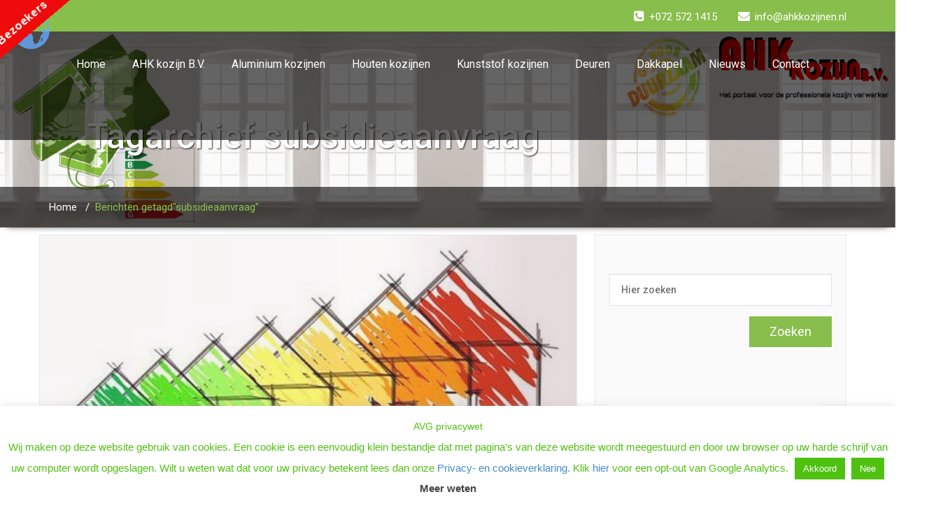

--- FILE ---
content_type: text/html; charset=UTF-8
request_url: https://ahkkozijnen.nl/tag/subsidieaanvraag/
body_size: 138489
content:
<!DOCTYPE html PUBLIC "-//W3C//DTD XHTML 1.0 Strict//EN" "https://www.w3.org/TR/xhtml1/DTD/xhtml1-strict.dtd">
<html xmlns="https://www.w3.org/1999/xhtml" lang="nl-NL">
<head>
<!--[if IE]>
<meta https-equiv="X-UA-Compatible" content="IE=edge,chrome=1">
<![endif]-->
<meta https-equiv="Content-Type" content="text/html; charset=utf-8" />
<meta name="viewport" content="width=device-width, initial-scale=1.0" />    
<meta name="generator" content="WordPress 6.9" />	
<link rel="profile" href="http://gmpg.org/xfn/11" />
<link rel="shortcut icon" href="https://ahkkozijnen.nl/wp-content/uploads/2019/09/favicon-ICON-AHK-KOZIJN-BV.png" /> 
<title>subsidieaanvraag &#8211; AHK Kozijn BV | duurzame kozijnen, energiezuinig | isolerend | circulair | passief, in hout-, aluminium- en kunststofkozijnen met vacuüm-, triple-, of quadro glas, Deceuninck, Decalu, Kuiters Kt-line duurzaam CO ² vriendelijke houten kozijnen voor Nederland</title>
<meta name='robots' content='max-image-preview:large' />
<link rel='dns-prefetch' href='//fonts.googleapis.com' />
<link rel='dns-prefetch' href='//www.googletagmanager.com' />
<link rel="alternate" type="application/rss+xml" title="AHK Kozijn BV | duurzame kozijnen, energiezuinig | isolerend | circulair | passief, in hout-, aluminium- en kunststofkozijnen met vacuüm-, triple-, of quadro glas, Deceuninck, Decalu, Kuiters Kt-line duurzaam CO ² vriendelijke houten kozijnen voor Nederland &raquo; feed" href="https://ahkkozijnen.nl/feed/" />
<link rel="alternate" type="application/rss+xml" title="AHK Kozijn BV | duurzame kozijnen, energiezuinig | isolerend | circulair | passief, in hout-, aluminium- en kunststofkozijnen met vacuüm-, triple-, of quadro glas, Deceuninck, Decalu, Kuiters Kt-line duurzaam CO ² vriendelijke houten kozijnen voor Nederland &raquo; reacties feed" href="https://ahkkozijnen.nl/comments/feed/" />
<link rel="alternate" type="application/rss+xml" title="AHK Kozijn BV | duurzame kozijnen, energiezuinig | isolerend | circulair | passief, in hout-, aluminium- en kunststofkozijnen met vacuüm-, triple-, of quadro glas, Deceuninck, Decalu, Kuiters Kt-line duurzaam CO ² vriendelijke houten kozijnen voor Nederland &raquo; subsidieaanvraag tag feed" href="https://ahkkozijnen.nl/tag/subsidieaanvraag/feed/" />
<script type="text/javascript">
var ajaxurl = 'https://ahkkozijnen.nl/wp-admin/admin-ajax.php';
</script>
<style id='wp-img-auto-sizes-contain-inline-css' type='text/css'>
img:is([sizes=auto i],[sizes^="auto," i]){contain-intrinsic-size:3000px 1500px}
/*# sourceURL=wp-img-auto-sizes-contain-inline-css */
</style>
<!-- <link rel='stylesheet' id='wp-block-library-css' href='https://ahkkozijnen.nl/wp-includes/css/dist/block-library/style.min.css?ver=6.9' type='text/css' media='all' /> -->
<link rel="stylesheet" type="text/css" href="//ahkkozijnen.nl/wp-content/cache/wpfc-minified/7c7k77r8/f8vp1.css" media="all"/>
<style id='wp-block-library-theme-inline-css' type='text/css'>
.wp-block-audio :where(figcaption){color:#555;font-size:13px;text-align:center}.is-dark-theme .wp-block-audio :where(figcaption){color:#ffffffa6}.wp-block-audio{margin:0 0 1em}.wp-block-code{border:1px solid #ccc;border-radius:4px;font-family:Menlo,Consolas,monaco,monospace;padding:.8em 1em}.wp-block-embed :where(figcaption){color:#555;font-size:13px;text-align:center}.is-dark-theme .wp-block-embed :where(figcaption){color:#ffffffa6}.wp-block-embed{margin:0 0 1em}.blocks-gallery-caption{color:#555;font-size:13px;text-align:center}.is-dark-theme .blocks-gallery-caption{color:#ffffffa6}:root :where(.wp-block-image figcaption){color:#555;font-size:13px;text-align:center}.is-dark-theme :root :where(.wp-block-image figcaption){color:#ffffffa6}.wp-block-image{margin:0 0 1em}.wp-block-pullquote{border-bottom:4px solid;border-top:4px solid;color:currentColor;margin-bottom:1.75em}.wp-block-pullquote :where(cite),.wp-block-pullquote :where(footer),.wp-block-pullquote__citation{color:currentColor;font-size:.8125em;font-style:normal;text-transform:uppercase}.wp-block-quote{border-left:.25em solid;margin:0 0 1.75em;padding-left:1em}.wp-block-quote cite,.wp-block-quote footer{color:currentColor;font-size:.8125em;font-style:normal;position:relative}.wp-block-quote:where(.has-text-align-right){border-left:none;border-right:.25em solid;padding-left:0;padding-right:1em}.wp-block-quote:where(.has-text-align-center){border:none;padding-left:0}.wp-block-quote.is-large,.wp-block-quote.is-style-large,.wp-block-quote:where(.is-style-plain){border:none}.wp-block-search .wp-block-search__label{font-weight:700}.wp-block-search__button{border:1px solid #ccc;padding:.375em .625em}:where(.wp-block-group.has-background){padding:1.25em 2.375em}.wp-block-separator.has-css-opacity{opacity:.4}.wp-block-separator{border:none;border-bottom:2px solid;margin-left:auto;margin-right:auto}.wp-block-separator.has-alpha-channel-opacity{opacity:1}.wp-block-separator:not(.is-style-wide):not(.is-style-dots){width:100px}.wp-block-separator.has-background:not(.is-style-dots){border-bottom:none;height:1px}.wp-block-separator.has-background:not(.is-style-wide):not(.is-style-dots){height:2px}.wp-block-table{margin:0 0 1em}.wp-block-table td,.wp-block-table th{word-break:normal}.wp-block-table :where(figcaption){color:#555;font-size:13px;text-align:center}.is-dark-theme .wp-block-table :where(figcaption){color:#ffffffa6}.wp-block-video :where(figcaption){color:#555;font-size:13px;text-align:center}.is-dark-theme .wp-block-video :where(figcaption){color:#ffffffa6}.wp-block-video{margin:0 0 1em}:root :where(.wp-block-template-part.has-background){margin-bottom:0;margin-top:0;padding:1.25em 2.375em}
/*# sourceURL=/wp-includes/css/dist/block-library/theme.min.css */
</style>
<style id='classic-theme-styles-inline-css' type='text/css'>
/*! This file is auto-generated */
.wp-block-button__link{color:#fff;background-color:#32373c;border-radius:9999px;box-shadow:none;text-decoration:none;padding:calc(.667em + 2px) calc(1.333em + 2px);font-size:1.125em}.wp-block-file__button{background:#32373c;color:#fff;text-decoration:none}
/*# sourceURL=/wp-includes/css/classic-themes.min.css */
</style>
<!-- <link rel='stylesheet' id='latest-post-shortcode-lps-block-style-css' href='https://ahkkozijnen.nl/wp-content/plugins/latest-post-shortcode/lps-block/build/style-view.css?ver=lpsv14.220251225.1422' type='text/css' media='all' /> -->
<link rel="stylesheet" type="text/css" href="//ahkkozijnen.nl/wp-content/cache/wpfc-minified/drax7wta/f8vp1.css" media="all"/>
<style id='global-styles-inline-css' type='text/css'>
:root{--wp--preset--aspect-ratio--square: 1;--wp--preset--aspect-ratio--4-3: 4/3;--wp--preset--aspect-ratio--3-4: 3/4;--wp--preset--aspect-ratio--3-2: 3/2;--wp--preset--aspect-ratio--2-3: 2/3;--wp--preset--aspect-ratio--16-9: 16/9;--wp--preset--aspect-ratio--9-16: 9/16;--wp--preset--color--black: #000000;--wp--preset--color--cyan-bluish-gray: #abb8c3;--wp--preset--color--white: #ffffff;--wp--preset--color--pale-pink: #f78da7;--wp--preset--color--vivid-red: #cf2e2e;--wp--preset--color--luminous-vivid-orange: #ff6900;--wp--preset--color--luminous-vivid-amber: #fcb900;--wp--preset--color--light-green-cyan: #7bdcb5;--wp--preset--color--vivid-green-cyan: #00d084;--wp--preset--color--pale-cyan-blue: #8ed1fc;--wp--preset--color--vivid-cyan-blue: #0693e3;--wp--preset--color--vivid-purple: #9b51e0;--wp--preset--gradient--vivid-cyan-blue-to-vivid-purple: linear-gradient(135deg,rgb(6,147,227) 0%,rgb(155,81,224) 100%);--wp--preset--gradient--light-green-cyan-to-vivid-green-cyan: linear-gradient(135deg,rgb(122,220,180) 0%,rgb(0,208,130) 100%);--wp--preset--gradient--luminous-vivid-amber-to-luminous-vivid-orange: linear-gradient(135deg,rgb(252,185,0) 0%,rgb(255,105,0) 100%);--wp--preset--gradient--luminous-vivid-orange-to-vivid-red: linear-gradient(135deg,rgb(255,105,0) 0%,rgb(207,46,46) 100%);--wp--preset--gradient--very-light-gray-to-cyan-bluish-gray: linear-gradient(135deg,rgb(238,238,238) 0%,rgb(169,184,195) 100%);--wp--preset--gradient--cool-to-warm-spectrum: linear-gradient(135deg,rgb(74,234,220) 0%,rgb(151,120,209) 20%,rgb(207,42,186) 40%,rgb(238,44,130) 60%,rgb(251,105,98) 80%,rgb(254,248,76) 100%);--wp--preset--gradient--blush-light-purple: linear-gradient(135deg,rgb(255,206,236) 0%,rgb(152,150,240) 100%);--wp--preset--gradient--blush-bordeaux: linear-gradient(135deg,rgb(254,205,165) 0%,rgb(254,45,45) 50%,rgb(107,0,62) 100%);--wp--preset--gradient--luminous-dusk: linear-gradient(135deg,rgb(255,203,112) 0%,rgb(199,81,192) 50%,rgb(65,88,208) 100%);--wp--preset--gradient--pale-ocean: linear-gradient(135deg,rgb(255,245,203) 0%,rgb(182,227,212) 50%,rgb(51,167,181) 100%);--wp--preset--gradient--electric-grass: linear-gradient(135deg,rgb(202,248,128) 0%,rgb(113,206,126) 100%);--wp--preset--gradient--midnight: linear-gradient(135deg,rgb(2,3,129) 0%,rgb(40,116,252) 100%);--wp--preset--font-size--small: 13px;--wp--preset--font-size--medium: 20px;--wp--preset--font-size--large: 36px;--wp--preset--font-size--x-large: 42px;--wp--preset--spacing--20: 0.44rem;--wp--preset--spacing--30: 0.67rem;--wp--preset--spacing--40: 1rem;--wp--preset--spacing--50: 1.5rem;--wp--preset--spacing--60: 2.25rem;--wp--preset--spacing--70: 3.38rem;--wp--preset--spacing--80: 5.06rem;--wp--preset--shadow--natural: 6px 6px 9px rgba(0, 0, 0, 0.2);--wp--preset--shadow--deep: 12px 12px 50px rgba(0, 0, 0, 0.4);--wp--preset--shadow--sharp: 6px 6px 0px rgba(0, 0, 0, 0.2);--wp--preset--shadow--outlined: 6px 6px 0px -3px rgb(255, 255, 255), 6px 6px rgb(0, 0, 0);--wp--preset--shadow--crisp: 6px 6px 0px rgb(0, 0, 0);}:where(.is-layout-flex){gap: 0.5em;}:where(.is-layout-grid){gap: 0.5em;}body .is-layout-flex{display: flex;}.is-layout-flex{flex-wrap: wrap;align-items: center;}.is-layout-flex > :is(*, div){margin: 0;}body .is-layout-grid{display: grid;}.is-layout-grid > :is(*, div){margin: 0;}:where(.wp-block-columns.is-layout-flex){gap: 2em;}:where(.wp-block-columns.is-layout-grid){gap: 2em;}:where(.wp-block-post-template.is-layout-flex){gap: 1.25em;}:where(.wp-block-post-template.is-layout-grid){gap: 1.25em;}.has-black-color{color: var(--wp--preset--color--black) !important;}.has-cyan-bluish-gray-color{color: var(--wp--preset--color--cyan-bluish-gray) !important;}.has-white-color{color: var(--wp--preset--color--white) !important;}.has-pale-pink-color{color: var(--wp--preset--color--pale-pink) !important;}.has-vivid-red-color{color: var(--wp--preset--color--vivid-red) !important;}.has-luminous-vivid-orange-color{color: var(--wp--preset--color--luminous-vivid-orange) !important;}.has-luminous-vivid-amber-color{color: var(--wp--preset--color--luminous-vivid-amber) !important;}.has-light-green-cyan-color{color: var(--wp--preset--color--light-green-cyan) !important;}.has-vivid-green-cyan-color{color: var(--wp--preset--color--vivid-green-cyan) !important;}.has-pale-cyan-blue-color{color: var(--wp--preset--color--pale-cyan-blue) !important;}.has-vivid-cyan-blue-color{color: var(--wp--preset--color--vivid-cyan-blue) !important;}.has-vivid-purple-color{color: var(--wp--preset--color--vivid-purple) !important;}.has-black-background-color{background-color: var(--wp--preset--color--black) !important;}.has-cyan-bluish-gray-background-color{background-color: var(--wp--preset--color--cyan-bluish-gray) !important;}.has-white-background-color{background-color: var(--wp--preset--color--white) !important;}.has-pale-pink-background-color{background-color: var(--wp--preset--color--pale-pink) !important;}.has-vivid-red-background-color{background-color: var(--wp--preset--color--vivid-red) !important;}.has-luminous-vivid-orange-background-color{background-color: var(--wp--preset--color--luminous-vivid-orange) !important;}.has-luminous-vivid-amber-background-color{background-color: var(--wp--preset--color--luminous-vivid-amber) !important;}.has-light-green-cyan-background-color{background-color: var(--wp--preset--color--light-green-cyan) !important;}.has-vivid-green-cyan-background-color{background-color: var(--wp--preset--color--vivid-green-cyan) !important;}.has-pale-cyan-blue-background-color{background-color: var(--wp--preset--color--pale-cyan-blue) !important;}.has-vivid-cyan-blue-background-color{background-color: var(--wp--preset--color--vivid-cyan-blue) !important;}.has-vivid-purple-background-color{background-color: var(--wp--preset--color--vivid-purple) !important;}.has-black-border-color{border-color: var(--wp--preset--color--black) !important;}.has-cyan-bluish-gray-border-color{border-color: var(--wp--preset--color--cyan-bluish-gray) !important;}.has-white-border-color{border-color: var(--wp--preset--color--white) !important;}.has-pale-pink-border-color{border-color: var(--wp--preset--color--pale-pink) !important;}.has-vivid-red-border-color{border-color: var(--wp--preset--color--vivid-red) !important;}.has-luminous-vivid-orange-border-color{border-color: var(--wp--preset--color--luminous-vivid-orange) !important;}.has-luminous-vivid-amber-border-color{border-color: var(--wp--preset--color--luminous-vivid-amber) !important;}.has-light-green-cyan-border-color{border-color: var(--wp--preset--color--light-green-cyan) !important;}.has-vivid-green-cyan-border-color{border-color: var(--wp--preset--color--vivid-green-cyan) !important;}.has-pale-cyan-blue-border-color{border-color: var(--wp--preset--color--pale-cyan-blue) !important;}.has-vivid-cyan-blue-border-color{border-color: var(--wp--preset--color--vivid-cyan-blue) !important;}.has-vivid-purple-border-color{border-color: var(--wp--preset--color--vivid-purple) !important;}.has-vivid-cyan-blue-to-vivid-purple-gradient-background{background: var(--wp--preset--gradient--vivid-cyan-blue-to-vivid-purple) !important;}.has-light-green-cyan-to-vivid-green-cyan-gradient-background{background: var(--wp--preset--gradient--light-green-cyan-to-vivid-green-cyan) !important;}.has-luminous-vivid-amber-to-luminous-vivid-orange-gradient-background{background: var(--wp--preset--gradient--luminous-vivid-amber-to-luminous-vivid-orange) !important;}.has-luminous-vivid-orange-to-vivid-red-gradient-background{background: var(--wp--preset--gradient--luminous-vivid-orange-to-vivid-red) !important;}.has-very-light-gray-to-cyan-bluish-gray-gradient-background{background: var(--wp--preset--gradient--very-light-gray-to-cyan-bluish-gray) !important;}.has-cool-to-warm-spectrum-gradient-background{background: var(--wp--preset--gradient--cool-to-warm-spectrum) !important;}.has-blush-light-purple-gradient-background{background: var(--wp--preset--gradient--blush-light-purple) !important;}.has-blush-bordeaux-gradient-background{background: var(--wp--preset--gradient--blush-bordeaux) !important;}.has-luminous-dusk-gradient-background{background: var(--wp--preset--gradient--luminous-dusk) !important;}.has-pale-ocean-gradient-background{background: var(--wp--preset--gradient--pale-ocean) !important;}.has-electric-grass-gradient-background{background: var(--wp--preset--gradient--electric-grass) !important;}.has-midnight-gradient-background{background: var(--wp--preset--gradient--midnight) !important;}.has-small-font-size{font-size: var(--wp--preset--font-size--small) !important;}.has-medium-font-size{font-size: var(--wp--preset--font-size--medium) !important;}.has-large-font-size{font-size: var(--wp--preset--font-size--large) !important;}.has-x-large-font-size{font-size: var(--wp--preset--font-size--x-large) !important;}
:where(.wp-block-post-template.is-layout-flex){gap: 1.25em;}:where(.wp-block-post-template.is-layout-grid){gap: 1.25em;}
:where(.wp-block-term-template.is-layout-flex){gap: 1.25em;}:where(.wp-block-term-template.is-layout-grid){gap: 1.25em;}
:where(.wp-block-columns.is-layout-flex){gap: 2em;}:where(.wp-block-columns.is-layout-grid){gap: 2em;}
:root :where(.wp-block-pullquote){font-size: 1.5em;line-height: 1.6;}
/*# sourceURL=global-styles-inline-css */
</style>
<!-- <link rel='stylesheet' id='wp-blog-designer-fontawesome-stylesheets-css' href='https://ahkkozijnen.nl/wp-content/plugins/blog-designer//admin/css/fontawesome-all.min.css?ver=1.0' type='text/css' media='all' /> -->
<!-- <link rel='stylesheet' id='wp-blog-designer-css-stylesheets-css' href='https://ahkkozijnen.nl/wp-content/plugins/blog-designer/public/css/designer_css.css?ver=1.0' type='text/css' media='all' /> -->
<!-- <link rel='stylesheet' id='contact-form-7-css' href='https://ahkkozijnen.nl/wp-content/plugins/contact-form-7/includes/css/styles.css?ver=6.1.4' type='text/css' media='all' /> -->
<!-- <link rel='stylesheet' id='cookie-law-info-css' href='https://ahkkozijnen.nl/wp-content/plugins/cookie-law-info/legacy/public/css/cookie-law-info-public.css?ver=3.3.9.1' type='text/css' media='all' /> -->
<!-- <link rel='stylesheet' id='cookie-law-info-gdpr-css' href='https://ahkkozijnen.nl/wp-content/plugins/cookie-law-info/legacy/public/css/cookie-law-info-gdpr.css?ver=3.3.9.1' type='text/css' media='all' /> -->
<!-- <link rel='stylesheet' id='theme.css-css' href='https://ahkkozijnen.nl/wp-content/plugins/popup-builder/public/css/theme.css?ver=4.4.2' type='text/css' media='all' /> -->
<!-- <link rel='stylesheet' id='rw-slider-image-script-css' href='https://ahkkozijnen.nl/wp-content/plugins/slider-images/style/rw-slider-image-widget.css?ver=6.9' type='text/css' media='all' /> -->
<!-- <link rel='stylesheet' id='rw-slider-image-style-fontawesome-css' href='https://ahkkozijnen.nl/wp-content/plugins/slider-images/style/richwebicons.css?ver=6.9' type='text/css' media='all' /> -->
<!-- <link rel='stylesheet' id='wpf-portfolio-css-css' href='https://ahkkozijnen.nl/wp-content/plugins/winning-portfolio/assets/css/public.css?ver=6.9' type='text/css' media='all' /> -->
<!-- <link rel='stylesheet' id='wallstreet-style-css' href='https://ahkkozijnen.nl/wp-content/themes/wallstreet-pro/style.css?ver=6.9' type='text/css' media='all' /> -->
<!-- <link rel='stylesheet' id='wallstreet-bootstrap-css' href='https://ahkkozijnen.nl/wp-content/themes/wallstreet-pro/css/bootstrap.css?ver=6.9' type='text/css' media='all' /> -->
<!-- <link rel='stylesheet' id='wallstreet-default-css' href='https://ahkkozijnen.nl/wp-content/themes/wallstreet-pro/css/light.css?ver=6.9' type='text/css' media='all' /> -->
<!-- <link rel='stylesheet' id='theme-menu-css' href='https://ahkkozijnen.nl/wp-content/themes/wallstreet-pro/css/theme-menu.css?ver=6.9' type='text/css' media='all' /> -->
<!-- <link rel='stylesheet' id='media-responsive-css' href='https://ahkkozijnen.nl/wp-content/themes/wallstreet-pro/css/media-responsive.css?ver=6.9' type='text/css' media='all' /> -->
<!-- <link rel='stylesheet' id='font-awesome-min-css' href='https://ahkkozijnen.nl/wp-content/themes/wallstreet-pro/css/font-awesome/css/font-awesome.min.css?ver=6.9' type='text/css' media='all' /> -->
<!-- <link rel='stylesheet' id='tool-tip-css' href='https://ahkkozijnen.nl/wp-content/themes/wallstreet-pro/css/css-tooltips.css?ver=6.9' type='text/css' media='all' /> -->
<link rel="stylesheet" type="text/css" href="//ahkkozijnen.nl/wp-content/cache/wpfc-minified/7vm0w1wk/f8vp1.css" media="all"/>
<link rel='stylesheet' id='spicy-fonts-css' href='//fonts.googleapis.com/css?family=Roboto%3A100%2C300%2C400%2C500%2C700%7C900%7Citalic&#038;subset=latin%2Clatin-ext' type='text/css' media='all' />
<!-- <link rel='stylesheet' id='wp-pagenavi-css' href='https://ahkkozijnen.nl/wp-content/plugins/wp-pagenavi/pagenavi-css.css?ver=2.70' type='text/css' media='all' /> -->
<!-- <link rel='stylesheet' id='tablepress-default-css' href='https://ahkkozijnen.nl/wp-content/plugins/tablepress/css/build/default.css?ver=3.2.6' type='text/css' media='all' /> -->
<!-- <link rel='stylesheet' id='wt-style-css' href='https://ahkkozijnen.nl/wp-content/plugins/wp-easy-testimonial/assets/css/wtstyle.css?ver=0.1' type='text/css' media='all' /> -->
<link rel="stylesheet" type="text/css" href="//ahkkozijnen.nl/wp-content/cache/wpfc-minified/g4ki33l5/f8vp1.css" media="all"/>
<link rel='stylesheet' id='wt-fonts-css' href='//fonts.googleapis.com/css?family=Open+Sans%3A300%2C400%2C500%2C600%2C700%2C700%2C800%7CMontserrat%3A300%2C400%2C500%2C600%2C700%2C700%2C800%7Citalic&#038;subset=latin%2Clatin-ext&#038;ver=0.1' type='text/css' media='' />
<!-- <link rel='stylesheet' id='fontawesome-css' href='https://ahkkozijnen.nl/wp-content/plugins/wp-easy-testimonial/assets/css/font-awesome-4.7.0/css/font-awesome.min.css?ver=0.1' type='text/css' media='' /> -->
<!-- <link rel='stylesheet' id='oul-carousel-css' href='https://ahkkozijnen.nl/wp-content/plugins/wp-easy-testimonial/assets/css/owl.carousel.css?ver=0.1' type='text/css' media='' /> -->
<!-- <link rel='stylesheet' id='oul-theme-default-css' href='https://ahkkozijnen.nl/wp-content/plugins/wp-easy-testimonial/assets/css/owl.theme.default.min.css?ver=0.1' type='text/css' media='' /> -->
<!-- <link rel='stylesheet' id='ecs-styles-css' href='https://ahkkozijnen.nl/wp-content/plugins/ele-custom-skin/assets/css/ecs-style.css?ver=3.1.9' type='text/css' media='all' /> -->
<link rel="stylesheet" type="text/css" href="//ahkkozijnen.nl/wp-content/cache/wpfc-minified/2ypd87if/f8vp0.css" media="all"/>
<!--n2css--><!--n2js--><script type="text/javascript" id="lps-vars-js-after">
/* <![CDATA[ */
const lpsSettings = {"ajaxUrl": "https://ahkkozijnen.nl/wp-admin/admin-ajax.php"};
//# sourceURL=lps-vars-js-after
/* ]]> */
</script>
<script src='//ahkkozijnen.nl/wp-content/cache/wpfc-minified/8lkqe9l4/f8vp1.js' type="text/javascript"></script>
<!-- <script type="text/javascript" src="https://ahkkozijnen.nl/wp-includes/js/jquery/jquery.min.js?ver=3.7.1" id="jquery-core-js"></script> -->
<!-- <script type="text/javascript" src="https://ahkkozijnen.nl/wp-includes/js/jquery/jquery-migrate.min.js?ver=3.4.1" id="jquery-migrate-js"></script> -->
<!-- <script type="text/javascript" src="https://ahkkozijnen.nl/wp-includes/js/imagesloaded.min.js?ver=5.0.0" id="imagesloaded-js"></script> -->
<!-- <script type="text/javascript" src="https://ahkkozijnen.nl/wp-includes/js/masonry.min.js?ver=4.2.2" id="masonry-js"></script> -->
<!-- <script type="text/javascript" src="https://ahkkozijnen.nl/wp-content/plugins/blog-designer/public/js/ticker.min.js?ver=1.0" id="ticker-js"></script> -->
<!-- <script type="text/javascript" src="https://ahkkozijnen.nl/wp-content/plugins/blog-designer/public/js/designer.js?ver=1.0" id="wp-blog-designer-script-js"></script> -->
<script type="text/javascript" id="cookie-law-info-js-extra">
/* <![CDATA[ */
var Cli_Data = {"nn_cookie_ids":[],"cookielist":[],"non_necessary_cookies":[],"ccpaEnabled":"","ccpaRegionBased":"","ccpaBarEnabled":"","strictlyEnabled":["necessary","obligatoire"],"ccpaType":"gdpr","js_blocking":"","custom_integration":"","triggerDomRefresh":"","secure_cookies":""};
var cli_cookiebar_settings = {"animate_speed_hide":"500","animate_speed_show":"500","background":"#fff","border":"#444","border_on":"","button_1_button_colour":"#4fc111","button_1_button_hover":"#3f9a0e","button_1_link_colour":"#fff","button_1_as_button":"1","button_1_new_win":"","button_2_button_colour":"#333","button_2_button_hover":"#292929","button_2_link_colour":"#444","button_2_as_button":"","button_2_hidebar":"","button_3_button_colour":"#4fc111","button_3_button_hover":"#3f9a0e","button_3_link_colour":"#fff","button_3_as_button":"1","button_3_new_win":"","button_4_button_colour":"#000","button_4_button_hover":"#000000","button_4_link_colour":"#fff","button_4_as_button":"1","button_7_button_colour":"#61a229","button_7_button_hover":"#4e8221","button_7_link_colour":"#fff","button_7_as_button":"1","button_7_new_win":"","font_family":"inherit","header_fix":"","notify_animate_hide":"","notify_animate_show":"","notify_div_id":"#cookie-law-info-bar","notify_position_horizontal":"right","notify_position_vertical":"bottom","scroll_close":"1","scroll_close_reload":"1","accept_close_reload":"1","reject_close_reload":"","showagain_tab":"1","showagain_background":"#fff","showagain_border":"#000","showagain_div_id":"#cookie-law-info-again","showagain_x_position":"100px","text":"#4fc111","show_once_yn":"","show_once":"10000","logging_on":"","as_popup":"","popup_overlay":"1","bar_heading_text":"AVG privacywet","cookie_bar_as":"banner","popup_showagain_position":"bottom-right","widget_position":"left"};
var log_object = {"ajax_url":"https://ahkkozijnen.nl/wp-admin/admin-ajax.php"};
//# sourceURL=cookie-law-info-js-extra
/* ]]> */
</script>
<script src='//ahkkozijnen.nl/wp-content/cache/wpfc-minified/kpm6bpel/f8vp1.js' type="text/javascript"></script>
<!-- <script type="text/javascript" src="https://ahkkozijnen.nl/wp-content/plugins/cookie-law-info/legacy/public/js/cookie-law-info-public.js?ver=3.3.9.1" id="cookie-law-info-js"></script> -->
<script type="text/javascript" id="Popup.js-js-before">
/* <![CDATA[ */
var sgpbPublicUrl = "https:\/\/ahkkozijnen.nl\/wp-content\/plugins\/popup-builder\/public\/";
var SGPB_JS_LOCALIZATION = {"imageSupportAlertMessage":"Alleen afbeelding bestanden worden ondersteund","pdfSupportAlertMessage":"Alleen pdf bestanden worden ondersteund","areYouSure":"Weet je het zeker?","addButtonSpinner":"L","audioSupportAlertMessage":"Alleen ondersteunde audio bestanden (bijv.: mp3, wav, m4a, ogg)","publishPopupBeforeElementor":"Publiceer de pop-up voordat je Elementor ermee gaat gebruiken!","publishPopupBeforeDivi":"Publiceer de pop-up voordat je Divi Builder ermee gaat gebruiken!","closeButtonAltText":"Sluiten"};
//# sourceURL=Popup.js-js-before
/* ]]> */
</script>
<script src='//ahkkozijnen.nl/wp-content/cache/wpfc-minified/20lkria1/f8vp1.js' type="text/javascript"></script>
<!-- <script type="text/javascript" src="https://ahkkozijnen.nl/wp-content/plugins/popup-builder/public/js/Popup.js?ver=4.4.2" id="Popup.js-js"></script> -->
<!-- <script type="text/javascript" src="https://ahkkozijnen.nl/wp-content/plugins/popup-builder/public/js/PopupConfig.js?ver=4.4.2" id="PopupConfig.js-js"></script> -->
<script type="text/javascript" id="PopupBuilder.js-js-before">
/* <![CDATA[ */
var SGPB_POPUP_PARAMS = {"popupTypeAgeRestriction":"ageRestriction","defaultThemeImages":{"1":"https:\/\/ahkkozijnen.nl\/wp-content\/plugins\/popup-builder\/public\/img\/theme_1\/close.png","2":"https:\/\/ahkkozijnen.nl\/wp-content\/plugins\/popup-builder\/public\/img\/theme_2\/close.png","3":"https:\/\/ahkkozijnen.nl\/wp-content\/plugins\/popup-builder\/public\/img\/theme_3\/close.png","5":"https:\/\/ahkkozijnen.nl\/wp-content\/plugins\/popup-builder\/public\/img\/theme_5\/close.png","6":"https:\/\/ahkkozijnen.nl\/wp-content\/plugins\/popup-builder\/public\/img\/theme_6\/close.png"},"homePageUrl":"https:\/\/ahkkozijnen.nl\/","isPreview":false,"convertedIdsReverse":[],"dontShowPopupExpireTime":365,"conditionalJsClasses":[],"disableAnalyticsGeneral":"1"};
var SGPB_JS_PACKAGES = {"packages":{"current":1,"free":1,"silver":2,"gold":3,"platinum":4},"extensions":{"geo-targeting":false,"advanced-closing":false}};
var SGPB_JS_PARAMS = {"ajaxUrl":"https:\/\/ahkkozijnen.nl\/wp-admin\/admin-ajax.php","nonce":"614ed2e8d2"};
//# sourceURL=PopupBuilder.js-js-before
/* ]]> */
</script>
<script src='//ahkkozijnen.nl/wp-content/cache/wpfc-minified/jyrrb7tp/f8vp1.js' type="text/javascript"></script>
<!-- <script type="text/javascript" src="https://ahkkozijnen.nl/wp-content/plugins/popup-builder/public/js/PopupBuilder.js?ver=4.4.2" id="PopupBuilder.js-js"></script> -->
<!-- <script type="text/javascript" src="https://ahkkozijnen.nl/wp-includes/js/jquery/ui/core.min.js?ver=1.13.3" id="jquery-ui-core-js"></script> -->
<script type="text/javascript" src="https://ahkkozijnen.nl/wp-content/plugins/slider-images/scripts/rw-slider-image-widget.js?ver=6.9" id="rw-slider-image-script-js"></script>
<script src='//ahkkozijnen.nl/wp-content/cache/wpfc-minified/s9firya/f8vp1.js' type="text/javascript"></script>
<!-- <script type="text/javascript" src="https://ahkkozijnen.nl/wp-content/plugins/slider-images/scripts/jquery.easing.1.2.js?ver=6.9" id="rw-slider-image-script-easing-js"></script> -->
<!-- <script type="text/javascript" src="https://ahkkozijnen.nl/wp-content/plugins/slider-images/scripts/jquery.anythingslider.min.js?ver=6.9" id="rw-slider-image-script-anythingslider-js"></script> -->
<!-- <script type="text/javascript" src="https://ahkkozijnen.nl/wp-content/plugins/slider-images/scripts/jquery.colorbox-min.js?ver=6.9" id="rw-slider-image-script-colorbox-js"></script> -->
<!-- <script type="text/javascript" src="https://ahkkozijnen.nl/wp-content/themes/wallstreet-pro/js/menu/menu.js?ver=6.9" id="menu-js"></script> -->
<!-- <script type="text/javascript" src="https://ahkkozijnen.nl/wp-content/themes/wallstreet-pro/js/bootstrap.min.js?ver=6.9" id="bootstrap-js"></script> -->
<script type="text/javascript" id="ecs_ajax_load-js-extra">
/* <![CDATA[ */
var ecs_ajax_params = {"ajaxurl":"https://ahkkozijnen.nl/wp-admin/admin-ajax.php","posts":"{\"tag\":\"subsidieaanvraag\",\"error\":\"\",\"m\":\"\",\"p\":0,\"post_parent\":\"\",\"subpost\":\"\",\"subpost_id\":\"\",\"attachment\":\"\",\"attachment_id\":0,\"name\":\"\",\"pagename\":\"\",\"page_id\":0,\"second\":\"\",\"minute\":\"\",\"hour\":\"\",\"day\":0,\"monthnum\":0,\"year\":0,\"w\":0,\"category_name\":\"\",\"cat\":\"\",\"tag_id\":395,\"author\":\"\",\"author_name\":\"\",\"feed\":\"\",\"tb\":\"\",\"paged\":0,\"meta_key\":\"\",\"meta_value\":\"\",\"preview\":\"\",\"s\":\"\",\"sentence\":\"\",\"title\":\"\",\"fields\":\"all\",\"menu_order\":\"\",\"embed\":\"\",\"category__in\":[],\"category__not_in\":[],\"category__and\":[],\"post__in\":[],\"post__not_in\":[],\"post_name__in\":[],\"tag__in\":[],\"tag__not_in\":[],\"tag__and\":[],\"tag_slug__in\":[\"subsidieaanvraag\"],\"tag_slug__and\":[],\"post_parent__in\":[],\"post_parent__not_in\":[],\"author__in\":[],\"author__not_in\":[],\"search_columns\":[],\"ignore_sticky_posts\":false,\"suppress_filters\":false,\"cache_results\":true,\"update_post_term_cache\":true,\"update_menu_item_cache\":false,\"lazy_load_term_meta\":true,\"update_post_meta_cache\":true,\"post_type\":\"\",\"posts_per_page\":6,\"nopaging\":false,\"comments_per_page\":\"50\",\"no_found_rows\":false,\"order\":\"DESC\"}"};
//# sourceURL=ecs_ajax_load-js-extra
/* ]]> */
</script>
<script src='//ahkkozijnen.nl/wp-content/cache/wpfc-minified/kl4aos49/f8vp1.js' type="text/javascript"></script>
<!-- <script type="text/javascript" src="https://ahkkozijnen.nl/wp-content/plugins/ele-custom-skin/assets/js/ecs_ajax_pagination.js?ver=3.1.9" id="ecs_ajax_load-js"></script> -->
<!-- <script type="text/javascript" src="https://ahkkozijnen.nl/wp-content/plugins/ele-custom-skin/assets/js/ecs.js?ver=3.1.9" id="ecs-script-js"></script> -->
<link rel="https://api.w.org/" href="https://ahkkozijnen.nl/wp-json/" /><link rel="alternate" title="JSON" type="application/json" href="https://ahkkozijnen.nl/wp-json/wp/v2/tags/395" /><link rel="EditURI" type="application/rsd+xml" title="RSD" href="https://ahkkozijnen.nl/xmlrpc.php?rsd" />
<meta name="generator" content="WordPress 6.9" />
<meta name="generator" content="Site Kit by Google 1.168.0" /><style type="text/css" id="wpf-custom">.wpf_portfolios .wpf-portfolio-item figcaption.wpf-item-description {background-color: rgba(30,115,190,0.96)}</style><style></style><meta name="generator" content="Elementor 3.34.1; features: additional_custom_breakpoints; settings: css_print_method-internal, google_font-enabled, font_display-auto">
<style>
.e-con.e-parent:nth-of-type(n+4):not(.e-lazyloaded):not(.e-no-lazyload),
.e-con.e-parent:nth-of-type(n+4):not(.e-lazyloaded):not(.e-no-lazyload) * {
background-image: none !important;
}
@media screen and (max-height: 1024px) {
.e-con.e-parent:nth-of-type(n+3):not(.e-lazyloaded):not(.e-no-lazyload),
.e-con.e-parent:nth-of-type(n+3):not(.e-lazyloaded):not(.e-no-lazyload) * {
background-image: none !important;
}
}
@media screen and (max-height: 640px) {
.e-con.e-parent:nth-of-type(n+2):not(.e-lazyloaded):not(.e-no-lazyload),
.e-con.e-parent:nth-of-type(n+2):not(.e-lazyloaded):not(.e-no-lazyload) * {
background-image: none !important;
}
}
</style>
<style type="text/css" id="custom-background-css">
body.custom-background { background-color: #ffffff; }
</style>
<link rel="icon" href="https://ahkkozijnen.nl/wp-content/uploads/2019/09/cropped-favicon-ICON-AHK-KOZIJN-BV-32x32.png" sizes="32x32" />
<link rel="icon" href="https://ahkkozijnen.nl/wp-content/uploads/2019/09/cropped-favicon-ICON-AHK-KOZIJN-BV-192x192.png" sizes="192x192" />
<link rel="apple-touch-icon" href="https://ahkkozijnen.nl/wp-content/uploads/2019/09/cropped-favicon-ICON-AHK-KOZIJN-BV-180x180.png" />
<meta name="msapplication-TileImage" content="https://ahkkozijnen.nl/wp-content/uploads/2019/09/cropped-favicon-ICON-AHK-KOZIJN-BV-270x270.png" />
<style id="yellow-pencil">
/*
The following CSS codes are created by the YellowPencil plugin.
https://yellowpencil.waspthemes.com/
*/
.navbar{padding-left:10px;bottom:auto;top:auto;line-height:auto;letter-spacing:normal;word-spacing:normal;min-width:100% !important;min-height:2px !important;max-height:2% !important;overflow:hidden;max-width:100%;background-position-x:0px;background-position-y:0px;display:block;-webkit-transform:translatex(0px) translatey(0px);-ms-transform:translatex(0px) translatey(0px);transform:translatex(0px) translatey(0px);position:relative;margin-bottom:13px !important;background-blend-mode:multiply;}.page-mycarousel{overflow:auto;top:0px;left:0px;display:-webkit-sticky;display:sticky;margin-right:auto;margin-left:auto;min-width:10px;min-height:10px;max-width:100%;max-height:100%;bottom:100%;right:100%;}.header-top-area{position:relative;top:auto;left:auto;min-width:0px;overflow:auto;}.navbar .navbar-header a{position:relative;left:-20px;top:auto;right:auto;bottom:auto;}.navbar .container{display:-webkit-sticky;display:sticky;left:0px;top:auto;bottom:auto;right:auto;min-width:10%;min-height:10%;max-width:100%;max-height:100%;overflow:hidden;background-repeat:repeat;background-blend-mode:multiply;background-attachment:fixed;background-position-x:0%;background-position-y:50%;-webkit-transform:translatex(0px) translatey(0px);-ms-transform:translatex(0px) translatey(0px);transform:translatex(0px) translatey(0px);}.navbar .navbar-collapse{min-width:10%;min-height:10;max-height:100%;position:static;margin-top:0%;margin-bottom:200px !important;top:0px;bottom:0%;right:auto;max-width:100%;left:28px !important;}#menu-de-kozijnen-specialist > .menu-item{font-size:12px;top:auto;left:auto;min-width:10%;max-width:100%;min-height:20px;overflow:visible;position:fixed;right:auto;bottom:auto;list-style-position:static;}#menu-de-kozijnen-specialist{min-width:10%;position:absolute;top:20%;left:0%;right:0%;font-size:12px;bottom:0%;max-height:100%;min-height:10%;max-width:100%;overflow:visible;}#menu-de-kozijnen-specialist > .menu-item > a{top:0%;left:0%;position:relative;right:auto;bottom:auto;}.navbar .navbar-header{min-width:5% !important;min-height:10%;max-height:100%;max-width:100%;display:-webkit-sticky;display:sticky;top:auto;bottom:auto;right:auto;}.page-mycarousel img{position:relative;top:auto !important;bottom:auto !important;right:0%;left:auto !important;min-width:10%;max-width: 100%;min-height:10%;max-height:100%;background-blend-mode:multiply;}body{position:relative;top:45px;}.page-mycarousel .page-title-col{bottom:auto;left:auto;}.navbar-header a img{position:relative;left:-50px;min-width:10% !important;max-width:none !important;max-height:100%;overflow:auto;min-height:10% !important;top:-10px;}#menu-de-kozijnen-specialist > .menu-item > .dropdown-menu > .menu-item > a{font-size:12px;top:auto;left:auto;min-width:108%;max-width:100%;min-height:20px;max-height:100%;overflow:visible;position:relative;bottom:auto;right:auto;padding-top:100%;background-position-x:0%;background-position-y:0%;}#menu-de-kozijnen-specialist a b{position:static;}#menu-ahk-kozijn-menu > .menu-item > a{min-width:45px;max-width:100%;min-height:10%;max-height:100%;left:auto;top:auto;overflow:auto;}#menu-ahk-kozijn-menu{top:-90px;left:auto;right:auto;position:relative;min-width:100%;overflow:hidden;min-height:10%;text-align:left;bottom:auto;max-width:100%;max-height:100%;}#menu-ahk-kozijn-menu > .menu-item{top:auto;left:auto;max-width:100%;min-width:40px;min-height:40px;max-height:100%;overflow:hidden;}#menu-ahk-kozijn-menu .menu-item a{position:relative;left:auto;right:auto;top:auto;}.slides li h1{position:static;}.navbar .container .navbar-header{left:auto;}@media (min-width:480px) and (max-width:1080px){.navbar{left:auto;position:relative;}}@media (max-width:767px){.navbar .navbar-collapse{padding-left:10px;}}@media (max-width:640px){.navbar-header a img{left:40px !important;}.navbar{position:static !important;}}@media (min-width:768px){.page-mycarousel{margin-bottom:10px;}.navbar{left:auto;right:auto;position:absolute;margin-top:0px;}.navbar .navbar-header a{margin-right:50px;}.navbar .navbar-collapse{overflow:visible;margin-left:auto;margin-right:auto;padding-left:15px !important;}#menu-de-kozijnen-specialist > .menu-item > a{font-size:12px;}.page-mycarousel .page-title-col{top:150px;}#menu-ahk-kozijn-menu{margin-bottom:81px;margin-right:0px;}}@media (min-width:980px){.navbar{right:auto;}}#menu-de-kozijnen-specialist > .menu-item > a{margin-right:auto;margin-top:0px;}.container .col-md-8{padding-left:1px;padding-right:0px;}.col-md-8 p strong{padding-left:10px;}.col-md-8 .hentry h4{padding-left:10px;}.col-md-8 .hentry .blog-post-title{padding-top:10px;padding-left:5px;padding-right:5px;}.col-md-8 .blog-tags a{font-size:6px;}.navbar{background-position-x:auto !important;background-position-y:auto !important;top:45px !important;}@media (min-width:768px){#menu-de-kozijnen-specialist{margin-left:auto;margin-top:0px;margin-right:auto;}#menu-de-kozijnen-specialist > .menu-item > a{font-size:14px;padding-left:10px !important;padding-right:18px;padding-top:20px;}}
</style></head>
<body class="archive tag tag-subsidieaanvraag tag-395 custom-background wp-theme-wallstreet-pro non-logged-in elementor-default elementor-kit-3746">
<!--Header Top Layer Section-->	
<div class="header-top-area">
<div class="container">
<div class="row">
<div class="col-sm-6">
</div>
<div class="col-sm-6">
<ul class="head-contact-info">
<li><i class="fa fa-phone-square"></i>+072 572 1415</li>
<li><i class="fa fa-envelope"></i>info@ahkkozijnen.nl</li>
</ul>
</div>
</div>	
</div>
</div>
<!--/Header Top Layer Section. This is a test comment-->	
<!--Header Logo & Menus-->
<div class="navbar navbar-wrapper navbar-inverse navbar-static-top" role="navigation">
<div class="container">
<!-- Brand and toggle get grouped for better mobile display -->
<div class="navbar-header">
<!-- logo -->
<a class="navbar-brand" href="https://ahkkozijnen.nl/">
<img src="https://ahkkozijnen.nl/wp-content/uploads/2019/09/favicon-ICON-AHK-KOZIJN-BV.png" style="height:40px; width:40px;" alt="logo" />
</a>
</a><!-- /logo -->
<button type="button" class="navbar-toggle" data-toggle="collapse" data-target="#bs-example-navbar-collapse-1">
<span class="sr-only">Toggle navigation</span>
<span class="icon-bar"></span>
<span class="icon-bar"></span>
<span class="icon-bar"></span>
</button>
</div>
<!-- Collect the nav links, forms, and other content for toggling -->
<div class="collapse navbar-collapse" id="bs-example-navbar-collapse-1">
<ul id="menu-ahk-kozijn-menu" class="nav navbar-nav navbar-right"><li id="menu-item-7245" class="menu-item menu-item-type-custom menu-item-object-custom menu-item-home menu-item-7245"><a href="https://ahkkozijnen.nl/">Home</a></li>
<li id="menu-item-7246" class="menu-item menu-item-type-post_type menu-item-object-page menu-item-has-children menu-item-7246 dropdown"><a href="https://ahkkozijnen.nl/ahk-kozijn-bv/">AHK kozijn B.V.<b class=""></b></a>
<ul class="dropdown-menu">
<li id="menu-item-7248" class="menu-item menu-item-type-post_type menu-item-object-page menu-item-7248"><a href="https://ahkkozijnen.nl/ahk-kozijn-bv/comfort-veiligheid/">Comfort &#038; veiligheid</a></li>
<li id="menu-item-7249" class="menu-item menu-item-type-post_type menu-item-object-page menu-item-7249"><a href="https://ahkkozijnen.nl/ahk-kozijn-bv/design-maatwerk/">Design &#038; Maatwerk</a></li>
<li id="menu-item-7250" class="menu-item menu-item-type-post_type menu-item-object-page menu-item-7250"><a href="https://ahkkozijnen.nl/ahk-kozijn-bv/duurzaamheid-kozijnen/">Duurzaamheid kozijnen</a></li>
<li id="menu-item-7296" class="menu-item menu-item-type-post_type menu-item-object-page menu-item-7296"><a href="https://ahkkozijnen.nl/ahk-kozijn-bv/isolatie-met-kozijnen/glas-isolatie/">Glas isolatie</a></li>
</ul>
</li>
<li id="menu-item-7255" class="menu-item menu-item-type-post_type menu-item-object-page menu-item-has-children menu-item-7255 dropdown"><a href="https://ahkkozijnen.nl/aluminium-kozijnen/">Aluminium kozijnen<b class=""></b></a>
<ul class="dropdown-menu">
<li id="menu-item-7269" class="menu-item menu-item-type-post_type menu-item-object-page menu-item-has-children menu-item-7269 dropdown-submenu"><a href="https://ahkkozijnen.nl/aluminium-kozijnen/het-aluminium-kozijn/">Het aluminium kozijn</a>
<ul class="dropdown-menu">
<li id="menu-item-7268" class="menu-item menu-item-type-post_type menu-item-object-page menu-item-has-children menu-item-7268 dropdown-submenu"><a href="https://ahkkozijnen.nl/aluminium-kozijnen/aluminium-schuifpui/">Aluminium schuifpui</a>
<ul class="dropdown-menu">
<li id="menu-item-7247" class="menu-item menu-item-type-post_type menu-item-object-page menu-item-7247"><a href="https://ahkkozijnen.nl/ahk-kozijn-bv/aluminium-kozijnen-onderhoud/">Aluminium kozijnen onderhoud</a></li>
</ul>
</li>
<li id="menu-item-7277" class="menu-item menu-item-type-post_type menu-item-object-page menu-item-has-children menu-item-7277 dropdown-submenu"><a href="https://ahkkozijnen.nl/deuren/harmonica-deuren/">Harmonica deuren</a>
<ul class="dropdown-menu">
<li id="menu-item-7261" class="menu-item menu-item-type-post_type menu-item-object-page menu-item-7261"><a href="https://ahkkozijnen.nl/aluminium-kozijnen/aluminium-kozijnen-nederland/">ALUMINIUM KOZIJNEN NEDERLAND</a></li>
</ul>
</li>
<li id="menu-item-7319" class="menu-item menu-item-type-post_type menu-item-object-page menu-item-has-children menu-item-7319 dropdown-submenu"><a href="https://ahkkozijnen.nl/onze-deuren-2/">Onze deuren</a>
<ul class="dropdown-menu">
<li id="menu-item-7348" class="menu-item menu-item-type-post_type menu-item-object-page menu-item-has-children menu-item-7348 dropdown-submenu"><a href="https://ahkkozijnen.nl/kunststof-kozijnen/deceuninck-kozijnen/ramen-deuren/">RAMEN &#038; DEUREN</a>
<ul class="dropdown-menu">
<li id="menu-item-7228" class="menu-item menu-item-type-post_type menu-item-object-page menu-item-7228"><a href="https://ahkkozijnen.nl/aluminium-kozijnen/aluminium-schuifpui/">Aluminium schuifpui</a></li>
</ul>
</li>
</ul>
</li>
</ul>
</li>
</ul>
</li>
<li id="menu-item-7281" class="menu-item menu-item-type-post_type menu-item-object-page menu-item-has-children menu-item-7281 dropdown"><a href="https://ahkkozijnen.nl/houten-kozijn/">Houten kozijnen<b class=""></b></a>
<ul class="dropdown-menu">
<li id="menu-item-7225" class="menu-item menu-item-type-post_type menu-item-object-page menu-item-has-children menu-item-7225 dropdown-submenu"><a href="https://ahkkozijnen.nl/houten-kozijn/waarom-houten-kozijnen/">Waarom houten kozijnen?</a>
<ul class="dropdown-menu">
<li id="menu-item-7229" class="menu-item menu-item-type-post_type menu-item-object-page menu-item-7229"><a href="https://ahkkozijnen.nl/houten-kozijn/houtsoorten-in-kozijnen/">Houtsoorten in kozijnen</a></li>
<li id="menu-item-7226" class="menu-item menu-item-type-post_type menu-item-object-page menu-item-7226"><a href="https://ahkkozijnen.nl/houten-kozijn/houten-schuifpui/">Houten schuifpui</a></li>
</ul>
</li>
<li id="menu-item-7285" class="menu-item menu-item-type-post_type menu-item-object-page menu-item-has-children menu-item-7285 dropdown-submenu"><a href="https://ahkkozijnen.nl/houten-kozijn/het-houten-kozijn/">Het houten kozijn</a>
<ul class="dropdown-menu">
<li id="menu-item-7322" class="menu-item menu-item-type-post_type menu-item-object-page menu-item-has-children menu-item-7322 dropdown-submenu"><a href="https://ahkkozijnen.nl/houten-kozijn/houtsoorten-in-kozijnen/">Houtsoorten in kozijnen</a>
<ul class="dropdown-menu">
<li id="menu-item-7323" class="menu-item menu-item-type-post_type menu-item-object-page menu-item-7323"><a href="https://ahkkozijnen.nl/houten-kozijn/kozijnen-houtmodificatie/">Kozijnen houtmodificatie</a></li>
<li id="menu-item-7325" class="menu-item menu-item-type-post_type menu-item-object-page menu-item-has-children menu-item-7325 dropdown-submenu"><a href="https://ahkkozijnen.nl/houten-kozijn/thermische-houtmodificatie/">Thermische houtmodificatie</a>
<ul class="dropdown-menu">
<li id="menu-item-7254" class="menu-item menu-item-type-post_type menu-item-object-page menu-item-7254"><a href="https://ahkkozijnen.nl/ahk-kozijn-bv/houten-kozijnen-onderhoud/">Houten kozijnen onderhoud</a></li>
</ul>
</li>
</ul>
</li>
<li id="menu-item-7241" class="menu-item menu-item-type-post_type menu-item-object-page menu-item-has-children menu-item-7241 dropdown-submenu"><a href="https://ahkkozijnen.nl/houten-kozijn/kozijnen-houtmodificatie/">Kozijnen houtmodificatie</a>
<ul class="dropdown-menu">
<li id="menu-item-7235" class="menu-item menu-item-type-post_type menu-item-object-page menu-item-7235"><a href="https://ahkkozijnen.nl/houten-kozijn/thermische-houtmodificatie/">Thermische houtmodificatie</a></li>
<li id="menu-item-7282" class="menu-item menu-item-type-post_type menu-item-object-page menu-item-7282"><a href="https://ahkkozijnen.nl/houten-kozijn/chemische-houtmodificatie/">Chemische houtmodificatie</a></li>
</ul>
</li>
<li id="menu-item-7284" class="menu-item menu-item-type-post_type menu-item-object-page menu-item-7284"><a href="https://ahkkozijnen.nl/houten-kozijn/hardhouten-kozijnen/">Hardhouten kozijnen</a></li>
<li id="menu-item-7283" class="menu-item menu-item-type-post_type menu-item-object-page menu-item-7283"><a href="https://ahkkozijnen.nl/houten-kozijn/grenen-hout-kozijnen/">Grenen hout kozijnen</a></li>
<li id="menu-item-7224" class="menu-item menu-item-type-post_type menu-item-object-page menu-item-7224"><a href="https://ahkkozijnen.nl/houten-kozijn/vurenhout-kozijnen/">Vurenhout kozijnen</a></li>
</ul>
</li>
<li id="menu-item-7234" class="menu-item menu-item-type-post_type menu-item-object-page menu-item-has-children menu-item-7234 dropdown-submenu"><a href="https://ahkkozijnen.nl/deuren/harmonicadeuren-2/">Harmonica deuren</a>
<ul class="dropdown-menu">
<li id="menu-item-7286" class="menu-item menu-item-type-post_type menu-item-object-page menu-item-7286"><a href="https://ahkkozijnen.nl/houten-kozijn/houten-buiten-vouwdeuren-harmonicadeuren/">Houten buiten vouwdeuren/harmonicadeuren</a></li>
</ul>
</li>
<li id="menu-item-7350" class="menu-item menu-item-type-post_type menu-item-object-page menu-item-7350"><a href="https://ahkkozijnen.nl/onze-deuren-2/">Onze deuren</a></li>
</ul>
</li>
<li id="menu-item-7312" class="menu-item menu-item-type-post_type menu-item-object-page menu-item-has-children menu-item-7312 dropdown"><a href="https://ahkkozijnen.nl/kunststof-kozijnen/">Kunststof kozijnen<b class=""></b></a>
<ul class="dropdown-menu">
<li id="menu-item-7311" class="menu-item menu-item-type-post_type menu-item-object-page menu-item-7311"><a href="https://ahkkozijnen.nl/kunststof-kozijn/kunststof-kozijnen-wat-weet-u-van-dit-materiaal/">Kunststof kozijnen, wat weet u van dit materiaal?</a></li>
<li id="menu-item-7298" class="menu-item menu-item-type-post_type menu-item-object-page menu-item-has-children menu-item-7298 dropdown-submenu"><a href="https://ahkkozijnen.nl/kunststof-kozijn/">Kunststof kozijn</a>
<ul class="dropdown-menu">
<li id="menu-item-7314" class="menu-item menu-item-type-post_type menu-item-object-page menu-item-7314"><a href="https://ahkkozijnen.nl/kunststof-kozijnen/kunststof-schuifpui/">Kunststof schuifpui</a></li>
<li id="menu-item-7289" class="menu-item menu-item-type-post_type menu-item-object-page menu-item-has-children menu-item-7289 dropdown-submenu"><a href="https://ahkkozijnen.nl/kunststof-kozijnen/deceuninck-kozijnen/deceuninck/">Deceuninck</a>
<ul class="dropdown-menu">
<li id="menu-item-7279" class="menu-item menu-item-type-post_type menu-item-object-page menu-item-7279"><a href="https://ahkkozijnen.nl/elegant-van-deceuninck/">Elegant van deceuninck</a></li>
<li id="menu-item-7288" class="menu-item menu-item-type-post_type menu-item-object-page menu-item-7288"><a href="https://ahkkozijnen.nl/kunststof-kozijnen/deceuninck-kozijnen/decalu/">DECALU</a></li>
<li id="menu-item-7292" class="menu-item menu-item-type-post_type menu-item-object-page menu-item-has-children menu-item-7292 dropdown-submenu"><a href="https://ahkkozijnen.nl/kunststof-kozijnen/deceuninck-kozijnen/">Deceuninck kozijnen</a>
<ul class="dropdown-menu">
<li id="menu-item-7275" class="menu-item menu-item-type-post_type menu-item-object-page menu-item-7275"><a href="https://ahkkozijnen.nl/deceuninck-circulair/">DECEUNINCK CIRCULAIR</a></li>
<li id="menu-item-7291" class="menu-item menu-item-type-post_type menu-item-object-page menu-item-has-children menu-item-7291 dropdown-submenu"><a href="https://ahkkozijnen.nl/kunststof-kozijnen/deceuninck-kozijnen/deceuninck-informatie/">DECEUNINCK INFORMATIE</a>
<ul class="dropdown-menu">
<li id="menu-item-7290" class="menu-item menu-item-type-post_type menu-item-object-page menu-item-7290"><a href="https://ahkkozijnen.nl/kunststof-kozijnen/deceuninck-kozijnen/deceuninck-folders/">Deceuninck folders/flyers</a></li>
<li id="menu-item-7328" class="menu-item menu-item-type-post_type menu-item-object-page menu-item-has-children menu-item-7328 dropdown-submenu"><a href="https://ahkkozijnen.nl/ahk-kozijn-bv/kunststof-kozijnen-onderhoud/">Kunststof kozijnen onderhoud</a>
<ul class="dropdown-menu">
<li id="menu-item-7233" class="menu-item menu-item-type-post_type menu-item-object-page menu-item-7233"><a href="https://ahkkozijnen.nl/kunststof-kozijn/kunststof-kozijnen-wat-weet-u-van-dit-materiaal/">Kunststof kozijnen, wat weet u van dit materiaal?</a></li>
<li id="menu-item-7304" class="menu-item menu-item-type-post_type menu-item-object-page menu-item-has-children menu-item-7304 dropdown-submenu"><a href="https://ahkkozijnen.nl/kunststof-kozijn/kunststof-kozijnen-nederland/">KUNSTSTOF KOZIJNEN NEDERLAND</a>
<ul class="dropdown-menu">
<li id="menu-item-7313" class="menu-item menu-item-type-post_type menu-item-object-page menu-item-7313"><a href="https://ahkkozijnen.nl/kunststof-kozijnen/kunststof-kozijnen-heerhugowaard/">KUNSTSTOF KOZIJNEN HEERHUGOWAARD</a></li>
</ul>
</li>
</ul>
</li>
</ul>
</li>
</ul>
</li>
</ul>
</li>
</ul>
</li>
<li id="menu-item-7227" class="menu-item menu-item-type-post_type menu-item-object-page menu-item-7227"><a href="https://ahkkozijnen.nl/kunststof-kozijnen/kunststof-schuifpui/">Kunststof schuifpui</a></li>
<li id="menu-item-7232" class="menu-item menu-item-type-post_type menu-item-object-page menu-item-has-children menu-item-7232 dropdown-submenu"><a href="https://ahkkozijnen.nl/onze-deuren-2/">Onze deuren</a>
<ul class="dropdown-menu">
<li id="menu-item-7351" class="menu-item menu-item-type-post_type menu-item-object-page menu-item-7351"><a href="https://ahkkozijnen.nl/kunststof-kozijnen/deceuninck-kozijnen/ramen-deuren/">RAMEN &#038; DEUREN</a></li>
</ul>
</li>
</ul>
</li>
<li id="menu-item-7276" class="menu-item menu-item-type-post_type menu-item-object-page menu-item-has-children menu-item-7276 dropdown"><a href="https://ahkkozijnen.nl/deuren/">Deuren<b class=""></b></a>
<ul class="dropdown-menu">
<li id="menu-item-7346" class="menu-item menu-item-type-post_type menu-item-object-page menu-item-7346"><a href="https://ahkkozijnen.nl/deuren/openslaande-deuren/">Openslaande deuren</a></li>
<li id="menu-item-7347" class="menu-item menu-item-type-post_type menu-item-object-page menu-item-has-children menu-item-7347 dropdown-submenu"><a href="https://ahkkozijnen.nl/deuren/schuifdeuren/">Schuifpuien</a>
<ul class="dropdown-menu">
<li id="menu-item-7244" class="menu-item menu-item-type-post_type menu-item-object-page menu-item-7244"><a href="https://ahkkozijnen.nl/aluminium-kozijnen/aluminium-schuifpui/">Aluminium schuifpui</a></li>
<li id="menu-item-7287" class="menu-item menu-item-type-post_type menu-item-object-page menu-item-7287"><a href="https://ahkkozijnen.nl/houten-kozijn/houten-schuifpui/">Houten schuifpui</a></li>
</ul>
</li>
<li id="menu-item-7278" class="menu-item menu-item-type-post_type menu-item-object-page menu-item-7278"><a href="https://ahkkozijnen.nl/deuren/harmonicadeuren-2/">Harmonica deuren</a></li>
</ul>
</li>
<li id="menu-item-7274" class="menu-item menu-item-type-post_type menu-item-object-page menu-item-7274"><a href="https://ahkkozijnen.nl/dakkapel/">Dakkapel</a></li>
<li id="menu-item-7317" class="menu-item menu-item-type-post_type menu-item-object-page menu-item-7317"><a href="https://ahkkozijnen.nl/nieuws/">Nieuws</a></li>
<li id="menu-item-7271" class="menu-item menu-item-type-post_type menu-item-object-page menu-item-has-children menu-item-7271 dropdown"><a href="https://ahkkozijnen.nl/contact/">Contact<b class=""></b></a>
<ul class="dropdown-menu">
<li id="menu-item-7332" class="menu-item menu-item-type-post_type menu-item-object-page menu-item-has-children menu-item-7332 dropdown-submenu"><a href="https://ahkkozijnen.nl/ahk-kozijn-bv/service-ahk-kozijn-b-v/">Service AHK Kozijn B.V.</a>
<ul class="dropdown-menu">
<li id="menu-item-7330" class="menu-item menu-item-type-post_type menu-item-object-page menu-item-7330"><a href="https://ahkkozijnen.nl/ahk-kozijn-bv/onderhoud-kozijnen/">Onderhoud kozijnen</a></li>
<li id="menu-item-7252" class="menu-item menu-item-type-post_type menu-item-object-page menu-item-7252"><a href="https://ahkkozijnen.nl/ahk-kozijn-bv/garantie/">Garantie</a></li>
<li id="menu-item-7329" class="menu-item menu-item-type-post_type menu-item-object-page menu-item-has-children menu-item-7329 dropdown-submenu"><a href="https://ahkkozijnen.nl/ahk-kozijn-bv/levering-nederland/">Levering Nederland</a>
<ul class="dropdown-menu">
<li id="menu-item-7272" class="menu-item menu-item-type-post_type menu-item-object-page menu-item-privacy-policy menu-item-has-children menu-item-7272 dropdown-submenu"><a href="https://ahkkozijnen.nl/contact/privacy-en-cookieverklaring/">Privacy- en cookieverklaring</a>
<ul class="dropdown-menu">
<li id="menu-item-7273" class="menu-item menu-item-type-post_type menu-item-object-page menu-item-7273"><a href="https://ahkkozijnen.nl/contact/cookies/">Cookies</a></li>
</ul>
</li>
</ul>
</li>
</ul>
</li>
</ul>
</li>
</ul>		</div><!-- /.navbar-collapse -->	 
</nav>		
</div>
</div><!-- Page Title Section -->
<div class="page-mycarousel">
<img src="https://ahkkozijnen.nl/wp-content/uploads/2019/10/DUURZAME-KOZIJNEN-AHK-1.png" class="img-responsive header-img">
<div class="container page-title-col">
<div class="row">
<div class="col-md-12 col-sm-12">
<h1>Tagarchief <span>subsidieaanvraag</span></h1>		
</div>	
</div>
</div>
<div class="page-breadcrumbs">
<div class="container">
<div class="row">
<div class="col-md-12">
<ol class="breadcrumbs">
<li><a href="https://ahkkozijnen.nl">Home</a> &nbsp &#47; &nbsp<li class="active">Berichten getagd"subsidieaanvraag"</li></li>					</ol>
</div>
</div>	
</div>
</div>
</div>
<!-- /Page Title Section -->
<!-- Blog & Sidebar Section -->
<div class="container">
<div class="row">
<div class="col-md-8">
<div id="post-5168" class="blog-section-left post-5168 post type-post status-publish format-standard has-post-thumbnail hentry category-382 category-kozijnen-specialist category-aluminium-kozijnen category-glasisolatie category-houten-kozijnen category-kunststof-kozijnen category-nederland category-renovatie category-subsidies category-woning-verduurzamen tag-137 tag-de-subsidieregeling-energiebesparing-eigen-huis-seeh tag-energiebesparing tag-glas-subsidies tag-hr-glas tag-isolatie-woning tag-nederland tag-overheid tag-subsidie-kozijnen tag-subsidieaanvraag tag-subsidieregelingen tag-subsidies tag-triple-glas tag-vacuumglas tag-verduurzaming-van-woningen tag-vereniging-van-eigenaren-vve">
<div class="blog-post-img">
<img fetchpriority="high" width="1500" height="800" src="https://ahkkozijnen.nl/wp-content/uploads/2021/01/subsidie-isolatie-2021-kozijnen-en-glas.png" class="img-responsive wp-post-image" alt="subsidie 2021, glas subsidie 2021, isolatie subsidie 2021, energiebesparing subsidie 2021, kozijn subsidie 2021, huis subsidie 2021, woning subsidie 2021, overheid subsidies 2021, RVO subsidies 2021," decoding="async" srcset="https://ahkkozijnen.nl/wp-content/uploads/2021/01/subsidie-isolatie-2021-kozijnen-en-glas.png 1500w, https://ahkkozijnen.nl/wp-content/uploads/2021/01/subsidie-isolatie-2021-kozijnen-en-glas-300x160.png 300w, https://ahkkozijnen.nl/wp-content/uploads/2021/01/subsidie-isolatie-2021-kozijnen-en-glas-1024x546.png 1024w, https://ahkkozijnen.nl/wp-content/uploads/2021/01/subsidie-isolatie-2021-kozijnen-en-glas-768x410.png 768w" sizes="(max-width: 1500px) 100vw, 1500px" />				</div>
<div class="clear"></div>
<div class="blog-post-title">
<div class="blog-post-date"><span class="date">7 <small>jan</small></span>
<span class="comment"><i class="fa fa-comment"></i>0</span>
</div>
<div class="blog-post-title-wrapper">
<h2><a href="https://ahkkozijnen.nl/subsidie-energiebesparing-eigen-huis-seeh-2021/">Subsidie energiebesparing eigen huis (SEEH) 2021?</a></h2>
<h3 class="wp-block-heading">De individuele woningbezitter voor 2021 overgeslagen voor subsidies?</h3>
<h5 class="has-black-color has-text-color wp-block-heading">De&nbsp;Subsidie energiebesparing eigen huis (SEEH) is vanaf 1 januari 2021 alleen nog bestemd voor&nbsp;Verenigingen van Eigenaren (VvE&#8217;s).&nbsp;VvE’s kunnen nog gebruikmaken van deze regeling tot en met 31 december 2022. De subsidie bedraagt een vast bedrag per m2.&nbsp;</h5>
<div style="height:40px" aria-hidden="true" class="wp-block-spacer"></div>
<figure class="wp-block-image size-large"><img decoding="async" width="878" height="374" src="https://ahkkozijnen.nl/wp-content/uploads/2020/02/energielabel-verplicht-informatie.png" alt="energielabel, energielabel verplicht, energiebesparingslabel,energiekosten label, energiezuinigheidslabel, woning zuinigheid, huis isolatie," class="wp-image-3749" srcset="https://ahkkozijnen.nl/wp-content/uploads/2020/02/energielabel-verplicht-informatie.png 878w, https://ahkkozijnen.nl/wp-content/uploads/2020/02/energielabel-verplicht-informatie-300x128.png 300w, https://ahkkozijnen.nl/wp-content/uploads/2020/02/energielabel-verplicht-informatie-768x327.png 768w" sizes="(max-width: 878px) 100vw, 878px" /></figure>
<div style="height:40px" aria-hidden="true" class="wp-block-spacer"></div>
<p><br>Om voor de subsidie in aanmerking te komen moet de VvE&nbsp;aan een aantal voorwaarden voldoen:&nbsp;</p>
<ul class="wp-block-list"><li>De vereniging heeft minstens 1 koopwoning met&nbsp;een eigenaar en bewoner.&nbsp;</li><li>De eigenaren én bewoners binnen de vereniging hebben hun woning als hoofdverblijf of krijgen deze als hoofdverblijf na het uitvoeren van de maatregelen.&nbsp;</li><li>De VvE neemt minimaal 2 energiebesparende maatregelen.</li><li>De VvE&nbsp;laat alle maatregelen uitvoeren door een bouwbedrijf</li><li>De energiebesparende (isolatie)maatregelen moeten binnen 12 maanden na de beschikking uitgevoerd zijn. Dit geldt ook voor de eventuele aanvullende maatregelen.</li><li>De aanvraag voldoet aan de voorwaarden van de gestelde&nbsp;<a href="https://www.rvo.nl/subsidie-en-financieringswijzer/seeh/vve/subsidie-voor-energiebesparende-maatregelen/energiebesparende-isolatiemaatregelen" target="_blank" rel="noreferrer noopener">minimale isolatiewaarden en oppervlakte-eisen per woningtype</a></li></ul>
<p>De volgende maatregelen komen in aanmerking voor de subsidie:</p>
<ul class="wp-block-list"><li>HR++ glas&nbsp;</li><li>Triple glas in combinatie met vervangen van isolerend kozijn</li><li>Spouwmuurisolatie</li><li>Gevelisolatie</li><li>Dakisolatie</li><li>Zolder- of&nbsp;vlieringisolatie</li><li>Vloer of bodemisolatie</li><li>Panelen in combinatie met HR++ glas</li><li>Panelen in combinatie met Triple glas</li></ul>
<p>Als de VvE&nbsp;minimaal 2&nbsp;van de bovengenoemde energiebesparende maatregelen neemt, komen ze&nbsp;ook nog in aanmerking komen voor de volgende subsidies:</p>
<ul class="wp-block-list"><li>Subsidie voor&nbsp;<a rel="noreferrer noopener" href="https://www.rvo.nl/subsidie-en-financieringswijzer/seeh/vve/subsidie-voor-energiebesparende-maatregelen/aanvullende-energiebesparende-maatregelen" target="_blank">aanvullende energiebesparende maatregelen</a>&nbsp;</li><li>Subsidie voor zeer energiezuinig pakket</li><li>Subsidie voor maatwerkadviesrapport</li><li>Subsidie voor procesbegeleiding en/of&nbsp;meerjarenonderhoudsplanvoor Vereniging van Eigenaren</li><li>Subsidie energiedisplay of slimme meter:&nbsp;per energiedisplay of slimme meter € 100</li><li>Subsidie voor waterzijdig inregelen van het verwarmingssysteem € 60&nbsp;per woning, zowel voor bestaand als nieuw systeem.</li></ul>
<div style="height:50px" aria-hidden="true" class="wp-block-spacer"></div>
<h3 class="wp-block-heading" id="05c3d8e7-5505-47d7-9f80-eb0bc21ba25f">Aandachtspunten</h3>
<ul class="wp-block-list"><li>VvE&#8217;s&nbsp;kunnen de subsidie alleen vooraf&nbsp;aanvragen.</li><li>Per isolatiemaatregel geldt een minimale oppervlakte-eis per appartement.&nbsp;</li><li>Wanneer de maatregelen uitgevoerd worden&nbsp;binnen de bestaande thermische schil bij&nbsp;aan- of nieuwbouw moet je hiervoor voldoen aan het&nbsp;<a href="https://www.eigenhuis.nl/energie/financieel/subsidies#" target="_blank" rel="noreferrer noopener">Bouwbesluit 2012</a>. Je ontvangt dan geen subsidie.</li><li>De VvE moet de&nbsp;aanvraag voor energiebesparende maatregelen indienen voor de&nbsp;start van&nbsp;de renovatie.</li><li>De mogelijkheid voor VvE&#8217;s om vooraf subsidie aan te vragen&nbsp;geldt niet voor subsidie op energieadvies,&nbsp;procesbegeleiding&nbsp;bij VvE&#8217;s. Deze&nbsp;subsidie kan alleen achteraf worden aangevraagd na uitvoering en betaling.</li><li>Een bestaande woning die wordt&nbsp;gesloopt en herbouwd&nbsp;komt niet voor subsidie in aanmerking.</li><li>Begin 2021 worden 2 subsidieregelingen samengevoegd. De SEEH eigenaar-bewoner is opgegaan in de Investeringssubsidie Duurzame Energie (ISDE), een subsidie die nu is bedoeld voor de aanschaf van zonneboilers en warmtepompen.&nbsp;</li><li>De SEEH blijft voor VvE&#8217;s in 2021 volledig gelijk qua voorwaarden en maatregelen met 2020, er verandert niets.&nbsp;</li></ul>
<div style="height:50px" aria-hidden="true" class="wp-block-spacer"></div>
<h3 class="wp-block-heading" id="a1ee8df3-89bb-49be-9219-8da6549e57f5">Hoe nu verder</h3>
<ul class="wp-block-list"><li><a href="https://www.rvo.nl/subsidies-regelingen/seeh/eigenaar-%C3%A9n-bewoner" target="_blank" rel="noreferrer noopener">SEEH voor woningeigenaren</a></li><li><a href="https://www.rvo.nl/subsidie-en-financieringswijzer/seeh/eigenaar-en-bewoner/veelgestelde-vragen" target="_blank" rel="noreferrer noopener">Veelgestelde vragen SEEH&nbsp;</a></li><li><a href="https://www.rvo.nl/subsidies-regelingen/seeh/vve" target="_blank" rel="noreferrer noopener">SEEH voor VvE&#8217;s</a></li><li><a href="https://www.eigenhuis.nl/energie/financieel/subsidies#/" target="_blank" rel="noreferrer noopener">Energiesubsidies</a>: informatie over subsidies voor energiebesparende maatregelen</li><li><a href="https://www.eigenhuis.nl/actueel/nieuws/2020/06/09/06/30/veh-zorgen-over-betaalbaarheid-zet-verduurzaming-onder-druk#/">VEH: Zorgen over betaalbaarheid zet verduurzaming onder druk</a>&nbsp;(nieuwsbericht, 9 juni 2020)</li><li><a href="https://www.eigenhuis.nl/actueel/nieuws/2020/08/26/13/32/subsidieregeling-voor-isolatie-tijdelijk-verruimd#/" target="_blank" rel="noreferrer noopener">VEH: Subsidieregeling voor isolatie tijdelijk verruimd</a>&nbsp;(nieuwsbericht, 26 augustus&nbsp;2020)</li></ul>
<div style="height:100px" aria-hidden="true" class="wp-block-spacer"></div>
<h3 class="wp-block-heading">Gerelateerde artikelen</h3>
<ul class="wp-block-list"><li><a href="https://ahkkozijnen.nl/meer-subsidiemogelijkheden-en-budget-voor-verduurzaming-woningen-en-bedrijven/" data-type="post" data-id="5143" target="_blank" rel="noreferrer noopener">2021 subsidiemogelijkheden- en budget voor verduurzaming woningen en bedrijven</a></li><li><a href="https://ahkkozijnen.nl/investeringssubsidie-duurzame-energie-en-energiebesparing-voor-woningeigenaren-isde/" data-type="post" data-id="5174">Investeringssubsidie duurzame energie en energiebesparing (ISDE)</a></li><li><a rel="noreferrer noopener" href="https://ahkkozijnen.nl/isde-isolatiemaatregelen-woningeigenaren/" data-type="post" data-id="5183" target="_blank">ISDE: Isolatiemaatregelen woningeigenaren</a></li><li><a href="https://ahkkozijnen.nl/kunt-u-nog-subsidie-krijgen-voor-de-isolatie-van-uw-huis/" data-type="post" data-id="4954">Kunt u nog subsidie krijgen voor de isolatie van uw huis?</a></li><li><a href="https://ahkkozijnen.nl/investeringssubsidie-duurzame-energie-en-energiebesparing-voor-woningeigenaren-isde/" data-type="URL" data-id="https://ahkkozijnen.nl/investeringssubsidie-duurzame-energie-en-energiebesparing-voor-woningeigenaren-isde/">Investeringssubsidie duurzame energie en energiebesparing voor woningeigenaren ISDE</a></li></ul>
<div style="height:50px" aria-hidden="true" class="wp-block-spacer"></div>
<figure class="wp-block-image size-large"><img decoding="async" width="1024" height="546" src="https://ahkkozijnen.nl/wp-content/uploads/2020/12/subsidie-2021-kozijnen-en-glas-1024x546.png" alt="subsidie 2021, glas subsidie 2021, isolatie subsidie 2021, energiebesparing subsidie 2021, kozijn subsidie 2021, huis subsidie 2021, woning subsidie 2021, overheid subsidies 2021, RVO subsidies 2021," class="wp-image-5147" srcset="https://ahkkozijnen.nl/wp-content/uploads/2020/12/subsidie-2021-kozijnen-en-glas-1024x546.png 1024w, https://ahkkozijnen.nl/wp-content/uploads/2020/12/subsidie-2021-kozijnen-en-glas-300x160.png 300w, https://ahkkozijnen.nl/wp-content/uploads/2020/12/subsidie-2021-kozijnen-en-glas-768x410.png 768w, https://ahkkozijnen.nl/wp-content/uploads/2020/12/subsidie-2021-kozijnen-en-glas.png 1200w" sizes="(max-width: 1024px) 100vw, 1024px" /></figure>
<div class="blog-post-meta">
<a id="blog-author" href="https://ahkkozijnen.nl/author/ahkkozijnen/"><i class="fa fa-user"></i> AHK kozijn B.V.</a>
<div class="blog-tags">
<i class="fa fa-tags"></i><a href="https://ahkkozijnen.nl/tag/2021/" rel="tag">2021</a>, <a href="https://ahkkozijnen.nl/tag/de-subsidieregeling-energiebesparing-eigen-huis-seeh/" rel="tag">De Subsidieregeling energiebesparing eigen huis (SEEH)</a>, <a href="https://ahkkozijnen.nl/tag/energiebesparing/" rel="tag">energiebesparing</a>, <a href="https://ahkkozijnen.nl/tag/glas-subsidies/" rel="tag">glas subsidies</a>, <a href="https://ahkkozijnen.nl/tag/hr-glas/" rel="tag">HR glas</a>, <a href="https://ahkkozijnen.nl/tag/isolatie-woning/" rel="tag">isolatie woning</a>, <a href="https://ahkkozijnen.nl/tag/nederland/" rel="tag">Nederland</a>, <a href="https://ahkkozijnen.nl/tag/overheid/" rel="tag">Overheid</a>, <a href="https://ahkkozijnen.nl/tag/subsidie-kozijnen/" rel="tag">Subsidie kozijnen</a>, <a href="https://ahkkozijnen.nl/tag/subsidieaanvraag/" rel="tag">subsidieaanvraag</a>, <a href="https://ahkkozijnen.nl/tag/subsidieregelingen/" rel="tag">Subsidieregelingen</a>, <a href="https://ahkkozijnen.nl/tag/subsidies/" rel="tag">subsidies</a>, <a href="https://ahkkozijnen.nl/tag/triple-glas/" rel="tag">triple glas</a>, <a href="https://ahkkozijnen.nl/tag/vacuumglas/" rel="tag">vacuümglas</a>, <a href="https://ahkkozijnen.nl/tag/verduurzaming-van-woningen/" rel="tag">verduurzaming van woningen</a>, <a href="https://ahkkozijnen.nl/tag/vereniging-van-eigenaren-vve/" rel="tag">Vereniging van Eigenaren (VvE)</a>							</div>
<div class="blog-tags">
<i class="fa fa-star"></i><a href="https://ahkkozijnen.nl/category/2021/" rel="category tag">2021</a>, <a href="https://ahkkozijnen.nl/category/kozijnen-specialist/" rel="category tag">AHK KOZIJN BV</a>, <a href="https://ahkkozijnen.nl/category/aluminium-kozijnen/" rel="category tag">Aluminium kozijnen</a>, <a href="https://ahkkozijnen.nl/category/glasisolatie/" rel="category tag">Glasisolatie</a>, <a href="https://ahkkozijnen.nl/category/houten-kozijnen/" rel="category tag">Houten kozijnen</a>, <a href="https://ahkkozijnen.nl/category/kunststof-kozijnen/" rel="category tag">Kunststof kozijnen</a>, <a href="https://ahkkozijnen.nl/category/nederland/" rel="category tag">Nederland</a>, <a href="https://ahkkozijnen.nl/category/renovatie/" rel="category tag">Renovatie</a>, <a href="https://ahkkozijnen.nl/category/subsidies/" rel="category tag">Subsidies</a>, <a href="https://ahkkozijnen.nl/category/woning-verduurzamen/" rel="category tag">Woning verduurzamen</a>							</div>
</div>
</div>
</div>	
</div>
<div id="post-5143" class="blog-section-left post-5143 post type-post status-publish format-standard has-post-thumbnail hentry category-382 category-kozijnen-specialist category-aluminium-kozijnen category-duurzaamheid category-energieneutraal category-glasisolatie category-houten-kozijnen category-kunststof-kozijnen category-nederland category-renovatie category-subsidies category-woning-verduurzamen tag-137 tag-bouwend-nederland tag-dakisolatie tag-de-subsidieregeling-energiebesparing-eigen-huis-seeh tag-energie-investeringsaftrek-eia tag-energiebesparing tag-gevelisolatie tag-hr-glas tag-huiseigenaren tag-investeringssubsidie-duurzame-energie-isde tag-isde tag-isolatie-woning tag-isolatiemaatregelen tag-nederland tag-overheid tag-spouwmuurisolatie tag-subsidieaanvraag tag-subsidieregelingen tag-subsidies tag-tegemoetkoming tag-triple-glas tag-verenigingen-van-eigenaars-vves tag-vloer-of-bodemisolatie tag-vves">
<div class="blog-post-img">
<img width="1200" height="640" src="https://ahkkozijnen.nl/wp-content/uploads/2020/12/subsidie-2021-kozijnen-en-glas.png" class="img-responsive wp-post-image" alt="subsidie 2021, glas subsidie 2021, isolatie subsidie 2021, energiebesparing subsidie 2021, kozijn subsidie 2021, huis subsidie 2021, woning subsidie 2021, overheid subsidies 2021, RVO subsidies 2021," decoding="async" srcset="https://ahkkozijnen.nl/wp-content/uploads/2020/12/subsidie-2021-kozijnen-en-glas.png 1200w, https://ahkkozijnen.nl/wp-content/uploads/2020/12/subsidie-2021-kozijnen-en-glas-300x160.png 300w, https://ahkkozijnen.nl/wp-content/uploads/2020/12/subsidie-2021-kozijnen-en-glas-1024x546.png 1024w, https://ahkkozijnen.nl/wp-content/uploads/2020/12/subsidie-2021-kozijnen-en-glas-768x410.png 768w" sizes="(max-width: 1200px) 100vw, 1200px" />				</div>
<div class="clear"></div>
<div class="blog-post-title">
<div class="blog-post-date"><span class="date">17 <small>dec</small></span>
<span class="comment"><i class="fa fa-comment"></i>0</span>
</div>
<div class="blog-post-title-wrapper">
<h2><a href="https://ahkkozijnen.nl/meer-subsidiemogelijkheden-en-budget-voor-verduurzaming-woningen-en-bedrijven/">Meer subsidiemogelijkheden- en budget voor verduurzaming woningen en bedrijven</a></h2>
<p>Het kabinet trekt miljoenen uit om de Investeringssubsidie Duurzame Energie (ISDE) per 1 januari 2021 uit te breiden. Woningeigenaren kunnen vanaf dat moment &#8211; naast de bestaande subsidie voor de aanschaf van een warmtepomp of zonneboiler &#8211; ook een tegemoetkoming aanvragen voor isolatiemaatregelen en een aansluiting op een warmtenet. MKB-bedrijven en andere zakelijke partijen met een kleinverbruikersaansluiting kunnen per 1 januari een subsidieaanvraag indienen voor de aanschaf van zonnepanelen en (kleine) windmolens. Verenigingen van Eigenaars (VvE’s) kunnen voor een (centrale) aansluiting op een warmtenet eveneens een beroep doen op de ISDE.  In totaal trekt het kabinet in 2021 € 164 miljoen uit voor de ISDE.</p>
<p>De Investeringssubsidie Duurzame Energie biedt sinds 2016 een financiële tegemoetkoming voor de aanschaf van duurzame warmte-installaties zoals warmtepompen en zonneboilers. Woningeigenaren en zakelijke partijen krijgen zo een deel van hun investering als subsidie vergoed. Op deze wijze is vanaf de start van de regeling voor in totaal 300.000 apparaten subsidie verstrekt. Per 1 januari wordt de subsidieregeling uitgebreid zodat de regeling beter aansluit bij de afspraken uit het klimaatakkoord. De nieuwe regeling krijgt de naam Investeringssubsidie Duurzame Energie en Energiebesparing en wordt uitgebreid met (1) isolatiemaatregelen door woningeigenaren, (2) een aansluiting op een warmtenet door woningeigenaren en VvE’s en (3) investeringen in kleinschalige energieopwekking met zonnepanelen en windturbines door zakelijke partijen met een kleinverbruikersaansluiting.</p>
<div style="height:50px" aria-hidden="true" class="wp-block-spacer"></div>
<h2 class="wp-block-heading">Isolatiemaatregelen en aansluiting op een warmtenet</h2>
<p>Woningeigenaren kunnen vanaf 2021 subsidie krijgen voor het nemen van de volgende typen (energiebesparende) isolatiemaatregelen: (a) dakisolatie, (b) gevelisolatie, (c) spouwmuurisolatie, (d) vloer- of bodemisolatie, (e) HR++ glas of triple-glas, waarbij triple-glas dient te worden gecombineerd met een nieuw isolerend kozijn. </p>
<p>Daarnaast kunnen woningeigenaren vanaf 2021 een tegemoetkoming krijgen voor de kosten die gemoeid zijn met een aansluiting op een warmtenet. Om in aanmerking te komen voor subsidie voor isolatie moeten minimaal twee verschillende typen isolatiemaatregelen worden genomen, of een combinatie van één type isolatiemaatregel met de aanschaf van een warmtepomp, zonneboiler of een aansluiting op een warmtenet.<br>VvE’s kunnen onder voorwaarden subsidie aanvragen voor een centrale aansluiting op een warmtenet en kunnen bovendien voor isolatiemaatregelen tot en met 2022 gebruik blijven maken van de Subsidie Energiebesparing Eigen Huis (SEEH). Woningeigenaren komen vanaf 2021 niet meer in aanmerking voor subsidie vanuit de SEEH. Voor isolatiemaatregelen, aansluitingen op een warmtenet en warmtepompen en zonneboilers is in 2021 in totaal €124 miljoen beschikbaar.</p>
<div style="height:50px" aria-hidden="true" class="wp-block-spacer"></div>
<h2 class="wp-block-heading">Zonnepanelen en kleine windmolens</h2>
<p>Voor MKB-bedrijven en andere zakelijke partijen met een kleinverbruikersaansluiting zoals woningcorporaties, scholen, sportverenigingen en theaters wordt de ISDE tijdelijk (de komende drie jaar) uitgebreid met subsidie voor kleinschalige energieopwekking met zonnepanelen en windmolens. Hiervoor gelden voorwaarden, bijvoorbeeld ten aanzien van het rotoroppervlak van windmolens en het vermogen van de zon pv-installatie. Daarnaast blijft het voor zakelijke partijen mogelijk om subsidie aan te vragen voor warmtepompen en zonneboilers. Voor investeringen in zonnepanelen en kleine windmolens is in de komende drie jaar in totaal € 100 miljoen beschikbaar, waarvan € 40 miljoen in 2021.</p>
<div style="height:51px" aria-hidden="true" class="wp-block-spacer"></div>
<h2 class="wp-block-heading">Aanvragen via RVO</h2>
<p>Een subsidieaanvraag voor de Investeringssubsidie Duurzame Energie en Energiebesparing kan worden ingediend bij de Rijksdienst voor Ondernemend Nederland (RVO). Op de website van RVO is vanaf 4 januari een compleet overzicht van de voorwaarden van de ISDE te vinden. Kijk hiervoor op:<a href="https://www.rvo.nl/subsidie-en-financieringswijzer/investeringssubsidie-duurzame-energie-isde"> www.rvo.nl/subsidie-en-financieringswijzer/isde</a>.</p>
<div style="height:100px" aria-hidden="true" class="wp-block-spacer"></div>
<figure class="wp-block-image size-large"><img decoding="async" width="878" height="374" src="https://ahkkozijnen.nl/wp-content/uploads/2020/02/energielabel-verplicht-informatie.png" alt="energielabel, energielabel verplicht, energiebesparingslabel,energiekosten label, energiezuinigheidslabel, woning zuinigheid, huis isolatie," class="wp-image-3749" srcset="https://ahkkozijnen.nl/wp-content/uploads/2020/02/energielabel-verplicht-informatie.png 878w, https://ahkkozijnen.nl/wp-content/uploads/2020/02/energielabel-verplicht-informatie-300x128.png 300w, https://ahkkozijnen.nl/wp-content/uploads/2020/02/energielabel-verplicht-informatie-768x327.png 768w" sizes="(max-width: 878px) 100vw, 878px" /></figure>
<div class="blog-post-meta">
<a id="blog-author" href="https://ahkkozijnen.nl/author/ahkkozijnen/"><i class="fa fa-user"></i> AHK kozijn B.V.</a>
<div class="blog-tags">
<i class="fa fa-tags"></i><a href="https://ahkkozijnen.nl/tag/2021/" rel="tag">2021</a>, <a href="https://ahkkozijnen.nl/tag/bouwend-nederland/" rel="tag">Bouwend Nederland</a>, <a href="https://ahkkozijnen.nl/tag/dakisolatie/" rel="tag">dakisolatie</a>, <a href="https://ahkkozijnen.nl/tag/de-subsidieregeling-energiebesparing-eigen-huis-seeh/" rel="tag">De Subsidieregeling energiebesparing eigen huis (SEEH)</a>, <a href="https://ahkkozijnen.nl/tag/energie-investeringsaftrek-eia/" rel="tag">energie-investeringsaftrek (EIA)</a>, <a href="https://ahkkozijnen.nl/tag/energiebesparing/" rel="tag">energiebesparing</a>, <a href="https://ahkkozijnen.nl/tag/gevelisolatie/" rel="tag">gevelisolatie</a>, <a href="https://ahkkozijnen.nl/tag/hr-glas/" rel="tag">HR glas</a>, <a href="https://ahkkozijnen.nl/tag/huiseigenaren/" rel="tag">huiseigenaren</a>, <a href="https://ahkkozijnen.nl/tag/investeringssubsidie-duurzame-energie-isde/" rel="tag">Investeringssubsidie Duurzame Energie (ISDE)</a>, <a href="https://ahkkozijnen.nl/tag/isde/" rel="tag">ISDE</a>, <a href="https://ahkkozijnen.nl/tag/isolatie-woning/" rel="tag">isolatie woning</a>, <a href="https://ahkkozijnen.nl/tag/isolatiemaatregelen/" rel="tag">isolatiemaatregelen</a>, <a href="https://ahkkozijnen.nl/tag/nederland/" rel="tag">Nederland</a>, <a href="https://ahkkozijnen.nl/tag/overheid/" rel="tag">Overheid</a>, <a href="https://ahkkozijnen.nl/tag/spouwmuurisolatie/" rel="tag">spouwmuurisolatie</a>, <a href="https://ahkkozijnen.nl/tag/subsidieaanvraag/" rel="tag">subsidieaanvraag</a>, <a href="https://ahkkozijnen.nl/tag/subsidieregelingen/" rel="tag">Subsidieregelingen</a>, <a href="https://ahkkozijnen.nl/tag/subsidies/" rel="tag">subsidies</a>, <a href="https://ahkkozijnen.nl/tag/tegemoetkoming/" rel="tag">tegemoetkoming</a>, <a href="https://ahkkozijnen.nl/tag/triple-glas/" rel="tag">triple glas</a>, <a href="https://ahkkozijnen.nl/tag/verenigingen-van-eigenaars-vves/" rel="tag">Verenigingen van Eigenaars (VvE’s)</a>, <a href="https://ahkkozijnen.nl/tag/vloer-of-bodemisolatie/" rel="tag">vloer- of bodemisolatie</a>, <a href="https://ahkkozijnen.nl/tag/vves/" rel="tag">VvE’s</a>							</div>
<div class="blog-tags">
<i class="fa fa-star"></i><a href="https://ahkkozijnen.nl/category/2021/" rel="category tag">2021</a>, <a href="https://ahkkozijnen.nl/category/kozijnen-specialist/" rel="category tag">AHK KOZIJN BV</a>, <a href="https://ahkkozijnen.nl/category/aluminium-kozijnen/" rel="category tag">Aluminium kozijnen</a>, <a href="https://ahkkozijnen.nl/category/duurzaamheid/" rel="category tag">Duurzaamheid</a>, <a href="https://ahkkozijnen.nl/category/energieneutraal/" rel="category tag">Energieneutraal</a>, <a href="https://ahkkozijnen.nl/category/glasisolatie/" rel="category tag">Glasisolatie</a>, <a href="https://ahkkozijnen.nl/category/houten-kozijnen/" rel="category tag">Houten kozijnen</a>, <a href="https://ahkkozijnen.nl/category/kunststof-kozijnen/" rel="category tag">Kunststof kozijnen</a>, <a href="https://ahkkozijnen.nl/category/nederland/" rel="category tag">Nederland</a>, <a href="https://ahkkozijnen.nl/category/renovatie/" rel="category tag">Renovatie</a>, <a href="https://ahkkozijnen.nl/category/subsidies/" rel="category tag">Subsidies</a>, <a href="https://ahkkozijnen.nl/category/woning-verduurzamen/" rel="category tag">Woning verduurzamen</a>							</div>
</div>
</div>
</div>	
</div>
<div class="blog-pagination">
<a class="active " href="https://ahkkozijnen.nl/tag/subsidieaanvraag/">1</a>	</div>
</div><!--/Blog Area-->
<!--Sidebar Area-->
<div class="col-md-4">
<div class="sidebar-section">
<div class="sidebar-widget" ><form method="get" id="searchform" action="https://ahkkozijnen.nl/">
<input type="text" class="search_widget_input"  name="s" id="s" placeholder="Hier zoeken" />
<input type="submit" id="searchsubmit" class="search_btn" style="" name="submit" value="Zoeken" />
</form></div><div class="sidebar-widget" ><a href="http://ahkkozijnen.nl/"><img width="300" height="94" src="https://ahkkozijnen.nl/wp-content/uploads/2017/12/offahkbv1-300x94.png" class="image wp-image-8  attachment-medium size-medium" alt="kunststof kozijnen, houten kozijnen, aluminium kozijnen, passiefbouwkozijnen, energieneutraalkozijnen, blokprofiel, vlakprofiel, blok kozijnen, vlak kozijnen, kunststof profielen, aluminium profielen, houten profielen, ramen van kunststof, ramen van hout, ramen van aluminium, deurkozijnen, schuifpuien, tuindeuren, stolpstel, hefschuifpui, renovatie kozijnen, nieuwbouw kozijnen, eco kozijnen, ecokozijn, duurzaam kozijn, recycle kozijnen, goedkope kozijnen, kwaliteits kozijnen, garantie kozijnen, goedkoopste kozijnen, voordeligste kozijnen," style="max-width: 100%; height: auto;" decoding="async" srcset="https://ahkkozijnen.nl/wp-content/uploads/2017/12/offahkbv1-300x94.png 300w, https://ahkkozijnen.nl/wp-content/uploads/2017/12/offahkbv1-768x241.png 768w, https://ahkkozijnen.nl/wp-content/uploads/2017/12/offahkbv1.png 800w" sizes="(max-width: 300px) 100vw, 300px" /></a></div>
<div class="sidebar-widget" >
<div class="sidebar-widget-title"><h2>Berichten van AHK Kozijn</h2></div>
<ul>
<li>
<a href="https://ahkkozijnen.nl/2026-subsidies-kozijnen-en-glas/">2026 Subsidies kozijnen en glas</a>
</li>
<li>
<a href="https://ahkkozijnen.nl/hoe-lang-gaat-een-pvc-kozijn-mee/">Hoe lang gaat een PVC kozijn mee?</a>
</li>
<li>
<a href="https://ahkkozijnen.nl/glas-subsidie-2025/">Glas subsidie 2025</a>
</li>
<li>
<a href="https://ahkkozijnen.nl/2024-subsidie-aanvragen-voor-het-verduurzamen-van-hun-woning/">2024 subsidie aanvragen voor het verduurzamen van hun woning</a>
</li>
<li>
<a href="https://ahkkozijnen.nl/houten-kozijnen-wat-weet-u-van-dit-materiaal/">Houten kozijnen, wat weet u van dit materiaal?</a>
</li>
</ul>
</div><div class="sidebar-widget" ><div class="sidebar-widget-title"><h2>Duurzame kozijnen</h2></div>
<style type="text/css">
#gallery-1 {
margin: auto;
}
#gallery-1 .gallery-item {
float: left;
margin-top: 10px;
text-align: center;
width: 100%;
}
#gallery-1 img {
border: 2px solid #cfcfcf;
}
#gallery-1 .gallery-caption {
margin-left: 0;
}
/* see gallery_shortcode() in wp-includes/media.php */
</style>
<div id='gallery-1' class='gallery galleryid-5143 gallery-columns-1 gallery-size-medium'><dl class='gallery-item'>
<dt class='gallery-icon landscape'>
<a href='https://ahkkozijnen.nl/ahk-kozijn-bv/kozijn-soorten/ahk-kozijn-bv-de-kozijnen-specialist/'><img width="300" height="188" src="https://ahkkozijnen.nl/wp-content/uploads/2018/08/ahk-kozijn-bv-de-kozijnen-specialist-300x188.jpeg" class="attachment-medium size-medium" alt="passiefkozijn, passiefbouwkozijn, passief bouwen met kozijnen, passiefbouw kozijn, energie neutraal kozijnen, energie netraal kozijn, eco kozijnen, eco kozijn, milieu bewuste kozijnen, duurzame kozijnen, duurzame ramen," decoding="async" srcset="https://ahkkozijnen.nl/wp-content/uploads/2018/08/ahk-kozijn-bv-de-kozijnen-specialist-300x188.jpeg 300w, https://ahkkozijnen.nl/wp-content/uploads/2018/08/ahk-kozijn-bv-de-kozijnen-specialist-768x480.jpeg 768w, https://ahkkozijnen.nl/wp-content/uploads/2018/08/ahk-kozijn-bv-de-kozijnen-specialist-1024x640.jpeg 1024w, https://ahkkozijnen.nl/wp-content/uploads/2018/08/ahk-kozijn-bv-de-kozijnen-specialist.jpeg 1920w" sizes="(max-width: 300px) 100vw, 300px" /></a>
</dt></dl><br style="clear: both" />
</div>
</div><div class="sidebar-widget" ><div class="wp-widget-group__inner-blocks">
<div class="wp-block-group"><div class="wp-block-group__inner-container is-layout-constrained wp-block-group-is-layout-constrained"><div class="widget widget_wallstreet_latest_widget"><h2 class="widgettitle">AHK Kozijn nieuws</h2>				<ul class="sidebar-tab sidebar-widget-tab">
<li class="active"><a data-toggle="tab" href="#popular">Populair</a></li>
<li><a data-toggle="tab" href="#recent">Recent</a></li>
<li><a data-toggle="tab" href="#comment">Reactie</a></li>
</ul>				
<div class="tab-content" id="myTabContent">					
<div id="popular" class="tab-pane fade active in">
<div class="row">	
<div class="media post-media-sidebar">
<a class="pull-left sidebar-pull-img" href="#">
<img loading="lazy" decoding="async" width="1698" height="1131" src="https://ahkkozijnen.nl/wp-content/uploads/2020/02/deceuninck-nieuwbouw.png" class="img-responsive post_sidebar_img sidebar_thumb wp-post-image" alt="deceuninck, nieuwbouw, deceuninck kozijn,deceuninck kozijnen kozijnen van deceuninck, deceuninck profielen, deceuninck productie, deceuninck ramen, deceuninck kozijnen, deceuninck fabrikant, duurzaam deceuninck, circulaire kozijnen deceuninck, deceuninck circulair, energiezuinige kozijnen deceuninck, isolerende kozijnen deceuninck, deceuninck pvc, deceuninck renovatie kozijnen, eco kozijn deceuninck, passief kozijn deceuninck, passiefbouwkozijnen deceuninck, kunststof kozijnen deceuninck" srcset="https://ahkkozijnen.nl/wp-content/uploads/2020/02/deceuninck-nieuwbouw.png 1698w, https://ahkkozijnen.nl/wp-content/uploads/2020/02/deceuninck-nieuwbouw-300x200.png 300w, https://ahkkozijnen.nl/wp-content/uploads/2020/02/deceuninck-nieuwbouw-1024x682.png 1024w, https://ahkkozijnen.nl/wp-content/uploads/2020/02/deceuninck-nieuwbouw-768x512.png 768w, https://ahkkozijnen.nl/wp-content/uploads/2020/02/deceuninck-nieuwbouw-1536x1023.png 1536w" sizes="(max-width: 1698px) 100vw, 1698px" />								 
</a>
<div class="media-body">
<h3 style="padding-bottom:0px;"><a href="https://ahkkozijnen.nl/?p=4354">100% Circulair Deceuninck</a></h3>
<p></p>
</div>
<div class="sidebar-comment-box">
<span>jul 15, 2020<small>|</small><a href="https://ahkkozijnen.nl/author/ahkkozijnen/">doorAHK kozijn B.V. </a></span>
</div>									
</div>							
<div class="media post-media-sidebar">
<a class="pull-left sidebar-pull-img" href="#">
<img loading="lazy" decoding="async" width="952" height="426" src="https://ahkkozijnen.nl/wp-content/uploads/2019/09/kozijn-online.png" class="img-responsive post_sidebar_img sidebar_thumb wp-post-image" alt="AHK Kozijn, subsidie, overheid, nieuws energieneutraal,kunststof kozijn, duurzaamheid kozijn, kunststof kozijnen, houten kozijnen, aluminium kozijnen, duurzame kozijnen, circulaire kozijnen, eco kozijnen, isolerende kozijnen. energiezuinige kozijnen, passief kozijnen, passiefbouw ramen, isolerend kozijn, isolatie kozijnen," srcset="https://ahkkozijnen.nl/wp-content/uploads/2019/09/kozijn-online.png 952w, https://ahkkozijnen.nl/wp-content/uploads/2019/09/kozijn-online-300x134.png 300w, https://ahkkozijnen.nl/wp-content/uploads/2019/09/kozijn-online-768x344.png 768w" sizes="(max-width: 952px) 100vw, 952px" />								 
</a>
<div class="media-body">
<h3 style="padding-bottom:0px;"><a href="https://ahkkozijnen.nl/?p=3843">Kunt u subsidie krijgen voor de isolatie van uw huis?</a></h3>
<p></p>
</div>
<div class="sidebar-comment-box">
<span>feb 28, 2020<small>|</small><a href="https://ahkkozijnen.nl/author/ahkkozijnen/">doorAHK kozijn B.V. </a></span>
</div>									
</div>							
<div class="media post-media-sidebar">
<a class="pull-left sidebar-pull-img" href="#">
<img loading="lazy" decoding="async" width="1000" height="500" src="https://ahkkozijnen.nl/wp-content/uploads/2018/12/ahk-kozijn-bv-schuifpui.jpeg" class="img-responsive post_sidebar_img sidebar_thumb wp-post-image" alt="kunststof kozijnen, houten kozijnen, aluminium kozijnen, passiefbouwkozijnen, energieneutraalkozijnen, blokprofiel, vlakprofiel, blok kozijnen, vlak kozijnen, kunststof profielen, aluminium profielen, houten profielen, ramen van kunststof, ramen van hout, ramen van aluminium, deurkozijnen, schuifpuien, tuindeuren, stolpstel, hefschuifpui, renovatie kozijnen, nieuwbouw kozijnen, eco kozijnen, ecokozijn, duurzaam kozijn, recycle kozijnen, goedkope kozijnen, kwaliteits kozijnen, garantie kozijnen, goedkoopste kozijnen, voordeligste kozijnen, circulaire kozijnen, duurzame kozijn, deceuninck ramen,beste kozijnen, isolerende kozijnen" srcset="https://ahkkozijnen.nl/wp-content/uploads/2018/12/ahk-kozijn-bv-schuifpui.jpeg 1000w, https://ahkkozijnen.nl/wp-content/uploads/2018/12/ahk-kozijn-bv-schuifpui-300x150.jpeg 300w, https://ahkkozijnen.nl/wp-content/uploads/2018/12/ahk-kozijn-bv-schuifpui-768x384.jpeg 768w" sizes="(max-width: 1000px) 100vw, 1000px" />								 
</a>
<div class="media-body">
<h3 style="padding-bottom:0px;"><a href="https://ahkkozijnen.nl/?p=5123">Een houten-, kunststof- of toch een aluminiumschuifpui?</a></h3>
<p></p>
</div>
<div class="sidebar-comment-box">
<span>dec 7, 2020<small>|</small><a href="https://ahkkozijnen.nl/author/ahkkozijnen/">doorAHK kozijn B.V. </a></span>
</div>									
</div>							
<div class="media post-media-sidebar">
<a class="pull-left sidebar-pull-img" href="#">
<img loading="lazy" decoding="async" width="1400" height="622" src="https://ahkkozijnen.nl/wp-content/uploads/2018/07/energie-winning-ahk.png" class="img-responsive post_sidebar_img sidebar_thumb wp-post-image" alt="kunststof kozijnen, houten kozijnen, aluminium kozijnen, passiefbouwkozijnen, energieneutraalkozijnen, blokprofiel, vlakprofiel, blok kozijnen, vlak kozijnen, kunststof profielen, aluminium profielen, houten profielen, ramen van kunststof, ramen van hout, ramen van aluminium, deurkozijnen, schuifpuien, tuindeuren, stolpstel, hefschuifpui, renovatie kozijnen, nieuwbouw kozijnen, eco kozijnen, ecokozijn, duurzaam kozijn, recycle kozijnen, goedkope kozijnen, kwaliteits kozijnen, garantie kozijnen, goedkoopste kozijnen, voordeligste kozijnen," srcset="https://ahkkozijnen.nl/wp-content/uploads/2018/07/energie-winning-ahk.png 1400w, https://ahkkozijnen.nl/wp-content/uploads/2018/07/energie-winning-ahk-300x133.png 300w, https://ahkkozijnen.nl/wp-content/uploads/2018/07/energie-winning-ahk-768x341.png 768w, https://ahkkozijnen.nl/wp-content/uploads/2018/07/energie-winning-ahk-1024x455.png 1024w" sizes="(max-width: 1400px) 100vw, 1400px" />								 
</a>
<div class="media-body">
<h3 style="padding-bottom:0px;"><a href="http://passiefbouw.ahkkozijnen.nl/?p=517">Wijzigingen 4 april 2018 subsidie</a></h3>
<p></p>
</div>
<div class="sidebar-comment-box">
<span>jul 24, 2018<small>|</small><a href="https://ahkkozijnen.nl/author/ahkkozijnen/">doorAHK kozijn B.V. </a></span>
</div>									
</div>							
<div class="media post-media-sidebar">
<a class="pull-left sidebar-pull-img" href="#">
<img loading="lazy" decoding="async" width="1200" height="800" src="https://ahkkozijnen.nl/wp-content/uploads/2018/12/energiezuinige-kozijnen.jpeg" class="img-responsive post_sidebar_img sidebar_thumb wp-post-image" alt="energie zuinige kozijnen, duurzame kozijnen, isolatie kozijnen, eco kozijnen, isolerende kozijnen,nederlandse kozijnen, hollandse kozijnen, energie zuinige kozijn, duurzame kozijn, isolatie kozijn, eco kozijn, nederlandse kozijn, hollandse kozijn, hl kozijnen, nl kozijnen, duurzaamste kozijnen, isolatieglas, glas isolatie" srcset="https://ahkkozijnen.nl/wp-content/uploads/2018/12/energiezuinige-kozijnen.jpeg 1200w, https://ahkkozijnen.nl/wp-content/uploads/2018/12/energiezuinige-kozijnen-300x200.jpeg 300w, https://ahkkozijnen.nl/wp-content/uploads/2018/12/energiezuinige-kozijnen-768x512.jpeg 768w, https://ahkkozijnen.nl/wp-content/uploads/2018/12/energiezuinige-kozijnen-1024x683.jpeg 1024w" sizes="(max-width: 1200px) 100vw, 1200px" />								 
</a>
<div class="media-body">
<h3 style="padding-bottom:0px;"><a href="https://ahkkozijnen.nl/?p=3337">Isolatieglas, binnen lekker warm</a></h3>
<p></p>
</div>
<div class="sidebar-comment-box">
<span>nov 4, 2019<small>|</small><a href="https://ahkkozijnen.nl/author/ahkkozijnen/">doorAHK kozijn B.V. </a></span>
</div>									
</div>							
</div>
</div>
<div id="recent" class="tab-pane fade">
<div class="row">
<div class="media post-media-sidebar">
<a href="#" class="pull-left sidebar-pull-img">
<img loading="lazy" decoding="async" width="1500" height="800" src="https://ahkkozijnen.nl/wp-content/uploads/2021/02/energielabel-woning-.png" class="img-responsive post_sidebar_img sidebar_thumb wp-post-image" alt="energielabel woning, label energie, energielabels, woning isolatie, isolatie huis, energiebesparing woning, besparende oplossingen woning," srcset="https://ahkkozijnen.nl/wp-content/uploads/2021/02/energielabel-woning-.png 1500w, https://ahkkozijnen.nl/wp-content/uploads/2021/02/energielabel-woning--300x160.png 300w, https://ahkkozijnen.nl/wp-content/uploads/2021/02/energielabel-woning--1024x546.png 1024w, https://ahkkozijnen.nl/wp-content/uploads/2021/02/energielabel-woning--768x410.png 768w" sizes="(max-width: 1500px) 100vw, 1500px" />										</a>
<div class="media-body">
<h3><a href="https://ahkkozijnen.nl/2026-subsidies-kozijnen-en-glas/">2026 Subsidies kozijnen en glas</a></h3>
</div>										
<div class="sidebar-comment-box">
<span>jan 5, 2026<small>|</small><a href="https://ahkkozijnen.nl/author/ahkkozijnen/">doorAHK kozijn B.V. </a></span>
</div>
</div>									
<div class="media post-media-sidebar">
<a href="#" class="pull-left sidebar-pull-img">
<img loading="lazy" decoding="async" width="1020" height="641" src="https://ahkkozijnen.nl/wp-content/uploads/2025/01/AHK-kozijn-pvc-kozijnen_kunststof-kozijnen.jpg" class="img-responsive post_sidebar_img sidebar_thumb wp-post-image" alt="pvc kozijn, kunststof kozijn, duurzaamheid kozijn, levensduur pvc kozijn, isolatie kozijnen, isolerende kozijnen, energiezuinige kozijnen, zuinige kozijnen, duurzame kozijnen, passief kozijn, passiefbouw kozijnen, pvc kozijnen, kunststof kozijnen," srcset="https://ahkkozijnen.nl/wp-content/uploads/2025/01/AHK-kozijn-pvc-kozijnen_kunststof-kozijnen.jpg 1020w, https://ahkkozijnen.nl/wp-content/uploads/2025/01/AHK-kozijn-pvc-kozijnen_kunststof-kozijnen-300x189.jpg 300w, https://ahkkozijnen.nl/wp-content/uploads/2025/01/AHK-kozijn-pvc-kozijnen_kunststof-kozijnen-768x483.jpg 768w" sizes="(max-width: 1020px) 100vw, 1020px" />										</a>
<div class="media-body">
<h3><a href="https://ahkkozijnen.nl/hoe-lang-gaat-een-pvc-kozijn-mee/">Hoe lang gaat een PVC kozijn mee?</a></h3>
</div>										
<div class="sidebar-comment-box">
<span>jan 21, 2025<small>|</small><a href="https://ahkkozijnen.nl/author/ahkkozijnen/">doorAHK kozijn B.V. </a></span>
</div>
</div>									
<div class="media post-media-sidebar">
<a href="#" class="pull-left sidebar-pull-img">
<img loading="lazy" decoding="async" width="1100" height="640" src="https://ahkkozijnen.nl/wp-content/uploads/2018/07/ahk-kozijnen-5subsidies.png" class="img-responsive post_sidebar_img sidebar_thumb wp-post-image" alt="kunststof kozijnen, houten kozijnen, aluminium kozijnen, passiefbouwkozijnen, energieneutraalkozijnen, blokprofiel, vlakprofiel, blok kozijnen, vlak kozijnen, kunststof profielen, aluminium profielen, houten profielen, ramen van kunststof, ramen van hout, ramen van aluminium, deurkozijnen, schuifpuien, tuindeuren, stolpstel, hefschuifpui, renovatie kozijnen, nieuwbouw kozijnen, eco kozijnen, ecokozijn, duurzaam kozijn, recycle kozijnen, goedkope kozijnen, kwaliteits kozijnen, garantie kozijnen, goedkoopste kozijnen, voordeligste kozijnen," srcset="https://ahkkozijnen.nl/wp-content/uploads/2018/07/ahk-kozijnen-5subsidies.png 1100w, https://ahkkozijnen.nl/wp-content/uploads/2018/07/ahk-kozijnen-5subsidies-300x175.png 300w, https://ahkkozijnen.nl/wp-content/uploads/2018/07/ahk-kozijnen-5subsidies-768x447.png 768w, https://ahkkozijnen.nl/wp-content/uploads/2018/07/ahk-kozijnen-5subsidies-1024x596.png 1024w" sizes="(max-width: 1100px) 100vw, 1100px" />										</a>
<div class="media-body">
<h3><a href="https://ahkkozijnen.nl/glas-subsidie-2025/">Glas subsidie 2025</a></h3>
</div>										
<div class="sidebar-comment-box">
<span>dec 4, 2024<small>|</small><a href="https://ahkkozijnen.nl/author/ahkkozijnen/">doorAHK kozijn B.V. </a></span>
</div>
</div>									
<div class="media post-media-sidebar">
<a href="#" class="pull-left sidebar-pull-img">
<img loading="lazy" decoding="async" width="1500" height="800" src="https://ahkkozijnen.nl/wp-content/uploads/2021/01/woning-verduurzaming-energiebesparing.png" class="img-responsive post_sidebar_img sidebar_thumb wp-post-image" alt="2024 verduurzamen van hun woning, subsidie 2024 , isolatiemaatregelen woningeigenaren 2024, subsidie kozijnen 2024 , glas subsidie 2024 , glasisolatie steun, subsidie-houten-kozijnen,Subsidieregeling voor verduurzaming 2024, ISDE 2024, RVO 2024" srcset="https://ahkkozijnen.nl/wp-content/uploads/2021/01/woning-verduurzaming-energiebesparing.png 1500w, https://ahkkozijnen.nl/wp-content/uploads/2021/01/woning-verduurzaming-energiebesparing-300x160.png 300w, https://ahkkozijnen.nl/wp-content/uploads/2021/01/woning-verduurzaming-energiebesparing-1024x546.png 1024w, https://ahkkozijnen.nl/wp-content/uploads/2021/01/woning-verduurzaming-energiebesparing-768x410.png 768w" sizes="(max-width: 1500px) 100vw, 1500px" />										</a>
<div class="media-body">
<h3><a href="https://ahkkozijnen.nl/2024-subsidie-aanvragen-voor-het-verduurzamen-van-hun-woning/">2024 subsidie aanvragen voor het verduurzamen van hun woning</a></h3>
</div>										
<div class="sidebar-comment-box">
<span>dec 20, 2023<small>|</small><a href="https://ahkkozijnen.nl/author/ahkkozijnen/">doorAHK kozijn B.V. </a></span>
</div>
</div>									
<div class="media post-media-sidebar">
<a href="#" class="pull-left sidebar-pull-img">
<img loading="lazy" decoding="async" width="1500" height="800" src="https://ahkkozijnen.nl/wp-content/uploads/2023/07/houten-kozijnen-hout-kozijn-kozijnen-van-hout.png" class="img-responsive post_sidebar_img sidebar_thumb wp-post-image" alt="HOUTEN-KOZIJNEN, kozijn van hout, kozijnen van hout, hardhouten kozijnen, accoya kozijn, gemodificeerde kozijnen," srcset="https://ahkkozijnen.nl/wp-content/uploads/2023/07/houten-kozijnen-hout-kozijn-kozijnen-van-hout.png 1500w, https://ahkkozijnen.nl/wp-content/uploads/2023/07/houten-kozijnen-hout-kozijn-kozijnen-van-hout-300x160.png 300w, https://ahkkozijnen.nl/wp-content/uploads/2023/07/houten-kozijnen-hout-kozijn-kozijnen-van-hout-1024x546.png 1024w, https://ahkkozijnen.nl/wp-content/uploads/2023/07/houten-kozijnen-hout-kozijn-kozijnen-van-hout-768x410.png 768w" sizes="(max-width: 1500px) 100vw, 1500px" />										</a>
<div class="media-body">
<h3><a href="https://ahkkozijnen.nl/houten-kozijnen-wat-weet-u-van-dit-materiaal/">Houten kozijnen, wat weet u van dit materiaal?</a></h3>
</div>										
<div class="sidebar-comment-box">
<span>jul 26, 2023<small>|</small><a href="https://ahkkozijnen.nl/author/ahkkozijnen/">doorAHK kozijn B.V. </a></span>
</div>
</div>									
</div>	
</div>
<div id="comment" class="tab-pane fade">
<div class="row">									
</div>
</div>
</div>
</div>
</div></div>
</div></div><div class="sidebar-widget" ><div class="sidebar-widget-title"><h2>Kozijnen en!</h2></div><form action="https://ahkkozijnen.nl" method="get"><label class="screen-reader-text" for="cat">Kozijnen en!</label><select  name='cat' id='cat' class='postform'>
<option value='-1'>Categorie selecteren</option>
<option class="level-0" value="260">2020</option>
<option class="level-0" value="382">2021</option>
<option class="level-0" value="421">2023</option>
<option class="level-0" value="442">2025</option>
<option class="level-0" value="444">2026</option>
<option class="level-0" value="1">AHK KOZIJN BV</option>
<option class="level-0" value="39">Aluminium kozijnen</option>
<option class="level-0" value="209">Beveiliging</option>
<option class="level-0" value="335">Circulair</option>
<option class="level-0" value="223">Deceuninck kozijnen</option>
<option class="level-0" value="47">Duurzaamheid</option>
<option class="level-0" value="46">Energieneutraal</option>
<option class="level-0" value="338">Glasisolatie</option>
<option class="level-0" value="40">Houten kozijnen</option>
<option class="level-0" value="432">KT line</option>
<option class="level-0" value="38">Kunststof kozijnen</option>
<option class="level-0" value="354">Nederland</option>
<option class="level-0" value="45">Passiefbouw</option>
<option class="level-0" value="73">Renovatie</option>
<option class="level-0" value="41">Subsidies</option>
<option class="level-0" value="386">Woning verduurzamen</option>
</select>
</form><script type="text/javascript">
/* <![CDATA[ */
( ( dropdownId ) => {
const dropdown = document.getElementById( dropdownId );
function onSelectChange() {
setTimeout( () => {
if ( 'escape' === dropdown.dataset.lastkey ) {
return;
}
if ( dropdown.value && parseInt( dropdown.value ) > 0 && dropdown instanceof HTMLSelectElement ) {
dropdown.parentElement.submit();
}
}, 250 );
}
function onKeyUp( event ) {
if ( 'Escape' === event.key ) {
dropdown.dataset.lastkey = 'escape';
} else {
delete dropdown.dataset.lastkey;
}
}
function onClick() {
delete dropdown.dataset.lastkey;
}
dropdown.addEventListener( 'keyup', onKeyUp );
dropdown.addEventListener( 'click', onClick );
dropdown.addEventListener( 'change', onSelectChange );
})( "cat" );
//# sourceURL=WP_Widget_Categories%3A%3Awidget
/* ]]> */
</script>
</div><div class="sidebar-widget" ><div class="sidebar-widget-title"><h2>Kozijnen plus</h2></div><div class="menu-zijbalk-ahk-kozijn-bv-container"><ul id="menu-zijbalk-ahk-kozijn-bv" class="menu"><li id="menu-item-1536" class="menu-item menu-item-type-post_type menu-item-object-page menu-item-1536"><a href="https://ahkkozijnen.nl/nieuws/">Nieuws in de bouwwereld</a></li>
<li id="menu-item-1544" class="menu-item menu-item-type-post_type menu-item-object-page menu-item-has-children menu-item-1544"><a href="https://ahkkozijnen.nl/aluminium-kozijnen/">Aluminium kozijnen</a>
<ul class="sub-menu">
<li id="menu-item-6079" class="menu-item menu-item-type-post_type menu-item-object-page menu-item-6079"><a href="https://ahkkozijnen.nl/aluminium-kozijnen/aluminium-schuifpui/">Aluminium schuifpui</a></li>
</ul>
</li>
<li id="menu-item-1545" class="menu-item menu-item-type-post_type menu-item-object-page menu-item-has-children menu-item-1545"><a href="https://ahkkozijnen.nl/houten-kozijn/">Houten kozijnen</a>
<ul class="sub-menu">
<li id="menu-item-6080" class="menu-item menu-item-type-post_type menu-item-object-page menu-item-6080"><a href="https://ahkkozijnen.nl/houten-kozijn/houten-schuifpui/">Houten schuifpui</a></li>
<li id="menu-item-1534" class="menu-item menu-item-type-post_type menu-item-object-page menu-item-1534"><a href="https://ahkkozijnen.nl/houten-kozijn/waarom-houten-kozijnen/">Waarom houten kozijnen?</a></li>
<li id="menu-item-6077" class="menu-item menu-item-type-post_type menu-item-object-page menu-item-6077"><a href="https://ahkkozijnen.nl/houten-kozijn/houtsoorten-in-kozijnen/">Houtsoorten in kozijnen</a></li>
</ul>
</li>
<li id="menu-item-1535" class="menu-item menu-item-type-post_type menu-item-object-page menu-item-1535"><a href="https://ahkkozijnen.nl/kunststof-kozijnen/deceuninck-kozijnen/">Deceuninck kozijnen</a></li>
<li id="menu-item-1546" class="menu-item menu-item-type-post_type menu-item-object-page menu-item-has-children menu-item-1546"><a href="https://ahkkozijnen.nl/kunststof-kozijnen/">Kunststof kozijnen</a>
<ul class="sub-menu">
<li id="menu-item-6078" class="menu-item menu-item-type-post_type menu-item-object-page menu-item-6078"><a href="https://ahkkozijnen.nl/kunststof-kozijnen/kunststof-schuifpui/">Kunststof schuifpui</a></li>
</ul>
</li>
<li id="menu-item-1537" class="menu-item menu-item-type-post_type menu-item-object-page menu-item-has-children menu-item-1537"><a href="https://ahkkozijnen.nl/ahk-kozijn-bv/duurzaamheid-kozijnen/">Duurzaamheid kozijnen</a>
<ul class="sub-menu">
<li id="menu-item-1543" class="menu-item menu-item-type-post_type menu-item-object-page menu-item-1543"><a href="https://ahkkozijnen.nl/ahk-kozijn-bv/passiefbouw-kozijn/">Passiefbouw kozijn</a></li>
</ul>
</li>
<li id="menu-item-1539" class="menu-item menu-item-type-post_type menu-item-object-page menu-item-1539"><a href="https://ahkkozijnen.nl/dakkapel/">Dakkapel</a></li>
<li id="menu-item-1540" class="menu-item menu-item-type-post_type menu-item-object-page menu-item-1540"><a href="https://ahkkozijnen.nl/deuren/schuifdeuren/">Schuifpuien</a></li>
<li id="menu-item-1541" class="menu-item menu-item-type-post_type menu-item-object-page menu-item-1541"><a href="https://ahkkozijnen.nl/deuren/">Deuren</a></li>
<li id="menu-item-1542" class="menu-item menu-item-type-post_type menu-item-object-page menu-item-1542"><a href="https://ahkkozijnen.nl/ahk-kozijn-bv/isolatie-met-kozijnen/glas-isolatie/">Glas isolatie</a></li>
</ul></div></div><div class="sidebar-widget" ><div class="sidebar-widget-title"><h2>Duurzame oplossingen</h2></div><div class="tagcloud"><a href="https://ahkkozijnen.nl/category/2020/" class="tag-cloud-link tag-link-260 tag-link-position-1" style="font-size: 17.333333333333pt;" aria-label="2020 (39 items)">2020</a>
<a href="https://ahkkozijnen.nl/category/2021/" class="tag-cloud-link tag-link-382 tag-link-position-2" style="font-size: 14.676923076923pt;" aria-label="2021 (16 items)">2021</a>
<a href="https://ahkkozijnen.nl/category/2023/" class="tag-cloud-link tag-link-421 tag-link-position-3" style="font-size: 10.871794871795pt;" aria-label="2023 (4 items)">2023</a>
<a href="https://ahkkozijnen.nl/category/2025/" class="tag-cloud-link tag-link-442 tag-link-position-4" style="font-size: 9.2923076923077pt;" aria-label="2025 (2 items)">2025</a>
<a href="https://ahkkozijnen.nl/category/2026/" class="tag-cloud-link tag-link-444 tag-link-position-5" style="font-size: 8pt;" aria-label="2026 (1 item)">2026</a>
<a href="https://ahkkozijnen.nl/category/kozijnen-specialist/" class="tag-cloud-link tag-link-1 tag-link-position-6" style="font-size: 22pt;" aria-label="AHK KOZIJN BV (177 items)">AHK KOZIJN BV</a>
<a href="https://ahkkozijnen.nl/category/aluminium-kozijnen/" class="tag-cloud-link tag-link-39 tag-link-position-7" style="font-size: 18.482051282051pt;" aria-label="Aluminium kozijnen (56 items)">Aluminium kozijnen</a>
<a href="https://ahkkozijnen.nl/category/beveiliging/" class="tag-cloud-link tag-link-209 tag-link-position-8" style="font-size: 14.317948717949pt;" aria-label="Beveiliging (14 items)">Beveiliging</a>
<a href="https://ahkkozijnen.nl/category/circulair/" class="tag-cloud-link tag-link-335 tag-link-position-9" style="font-size: 12.666666666667pt;" aria-label="Circulair (8 items)">Circulair</a>
<a href="https://ahkkozijnen.nl/category/kunststof-kozijnen/deceuninck-kozijnen/" class="tag-cloud-link tag-link-223 tag-link-position-10" style="font-size: 17.046153846154pt;" aria-label="Deceuninck kozijnen (35 items)">Deceuninck kozijnen</a>
<a href="https://ahkkozijnen.nl/category/duurzaamheid/" class="tag-cloud-link tag-link-47 tag-link-position-11" style="font-size: 20.779487179487pt;" aria-label="Duurzaamheid (120 items)">Duurzaamheid</a>
<a href="https://ahkkozijnen.nl/category/energieneutraal/" class="tag-cloud-link tag-link-46 tag-link-position-12" style="font-size: 19.774358974359pt;" aria-label="Energieneutraal (87 items)">Energieneutraal</a>
<a href="https://ahkkozijnen.nl/category/glasisolatie/" class="tag-cloud-link tag-link-338 tag-link-position-13" style="font-size: 15.610256410256pt;" aria-label="Glasisolatie (22 items)">Glasisolatie</a>
<a href="https://ahkkozijnen.nl/category/houten-kozijnen/" class="tag-cloud-link tag-link-40 tag-link-position-14" style="font-size: 18.553846153846pt;" aria-label="Houten kozijnen (58 items)">Houten kozijnen</a>
<a href="https://ahkkozijnen.nl/category/kt-line/" class="tag-cloud-link tag-link-432 tag-link-position-15" style="font-size: 8pt;" aria-label="KT line (1 item)">KT line</a>
<a href="https://ahkkozijnen.nl/category/kunststof-kozijnen/" class="tag-cloud-link tag-link-38 tag-link-position-16" style="font-size: 18.984615384615pt;" aria-label="Kunststof kozijnen (66 items)">Kunststof kozijnen</a>
<a href="https://ahkkozijnen.nl/category/nederland/" class="tag-cloud-link tag-link-354 tag-link-position-17" style="font-size: 19.702564102564pt;" aria-label="Nederland (85 items)">Nederland</a>
<a href="https://ahkkozijnen.nl/category/passiefbouw/" class="tag-cloud-link tag-link-45 tag-link-position-18" style="font-size: 19.630769230769pt;" aria-label="Passiefbouw (83 items)">Passiefbouw</a>
<a href="https://ahkkozijnen.nl/category/renovatie/" class="tag-cloud-link tag-link-73 tag-link-position-19" style="font-size: 21.282051282051pt;" aria-label="Renovatie (141 items)">Renovatie</a>
<a href="https://ahkkozijnen.nl/category/subsidies/" class="tag-cloud-link tag-link-41 tag-link-position-20" style="font-size: 20.205128205128pt;" aria-label="Subsidies (98 items)">Subsidies</a>
<a href="https://ahkkozijnen.nl/category/woning-verduurzamen/" class="tag-cloud-link tag-link-386 tag-link-position-21" style="font-size: 15.610256410256pt;" aria-label="Woning verduurzamen (22 items)">Woning verduurzamen</a></div>
</div>		</div>
</div>
<!--Sidebar Area-->
</div>
</div>
<!-- Footer Widget Secton -->
<div class="footer_section">
<div class="container">
<div class="row footer-widget-section">
<div class="col-md-3 col-sm-6 footer_widget_column"><h2 class="footer_widget_title">Adres</h2>			<div class="textwidget"><p><strong>AHK Kozijn B.V.</strong></p>
<p>Marconistraat 8 &#8211; <em>1</em><br />
1704 RG <a href="https://ahkkozijnen.nl/kunststof-kozijnen-heerhugowaard/">Heerhugowaard</a><br />
Tel. <span class="section-info-text"><span class="widget-pane-link">072 572 1415</span></span></p>
<p><a href="https://ahkkozijnen.nl/contact/">Contact</a></p>
<p>KvK: 67291597 0000</p>
<h4><strong>Leverancier</strong>:</h4>
<h6><a href="http://www.deceuninck.nl/" target="_blank" rel="noopener">Deceuninck kozijnen</a></h6>
<h6><a href="https://www.timmerfabriekkuiters.nl/" target="_blank" rel="noopener">FSC Kozijnen KT-Line</a></h6>
</div>
</div><div class="col-md-3 col-sm-6 footer_widget_column"><h2 class="footer_widget_title">Openingstijden</h2>			<div class="textwidget"><p>maandag     : 09:00–17:00<br />
dinsdag       : 09:00–17:00<br />
woensdag   : 09:00–17:00<br />
donderdag  : 09:00–17:00<br />
vrijdag         : 09:00–17:00<br />
zaterdag     : op afspraak</p>
<p>zondag: Gesloten</p>
<p><em>Het bezoeken van onze fabriek of showroom kan alleen op afspraak.</em></p>
<p>Folders:</p>
<p><span style="font-size: 8pt;"><a href="https://ahkkozijnen.nl/kunststof-kozijnen/deceuninck-kozijnen/deceuninck-folders/">Deceuninck</a></span></p>
</div>
</div><div class="col-md-3 col-sm-6 footer_widget_column"><h2 class="footer_widget_title">Levering NL</h2>			<div class="textwidget"><p>Noord Holland<br />
Zuid Holland<br />
Friesland<br />
Flevoland</p>
</div>
</div><div class="col-md-3 col-sm-6 footer_widget_column">
<p></p>
</div><div class="widget_text col-md-3 col-sm-6 footer_widget_column"><div class="textwidget custom-html-widget"><iframe src="https://www.google.com/maps/embed?pb=!1m14!1m8!1m3!1d9676.047621946092!2d4.8326948!3d52.6778228!3m2!1i1024!2i768!4f13.1!3m3!1m2!1s0x0%3A0x52947976c5764180!2sAHK+Kozijn+BV!5e0!3m2!1snl!2snl!4v1520371384620" width="380" height="340" frameborder="0" style="border:0" allowfullscreen></iframe></div></div><div class="col-md-3 col-sm-6 footer_widget_column">			<div class="textwidget"></div>
</div>		</div>
<div class="row">
<div class="col-md-12">
<div class="footer-copyright">
<p>Copyright @ 2017 - 2025 MPG - AHK Kozijn B.V. - <a href="https://ahkkozijnen.nl/aluminium-kozijnen/aluminium-kozijnen-nederland/">Aluminium -</a>, <a href="https://ahkkozijnen.nl/houten-kozijn/">Hout-</a>, <a href="https://ahkkozijnen.nl/kunststof-kozijn/kunststof-kozijnen-nederland/">Kunststof kozijnen</a> <div id="sitelock_shield_logo" class="fixed_btm" style="bottom:0;position:fixed;_position:absolute;right:0;"> <a href="https://www.sitelock.com/verify.php?site=ahkkozijnen.nl" onclick="window.open('https://www.sitelock.com/verify.php?site=ahkkozijnen.nl','SiteLock','width=600,height=600,left=160,top=170');return false;"><img alt="malware removal and website security" title="SiteLock" src="//shield.sitelock.com/shield/ahkkozijnen.nl" /></a></div></p>
</div>
</div>
</div>
</div>
</div>
<!------  Google Analytics code --------->
<!------  Google Analytics code end ------->
</div> <!-- end of wrapper -->
<!-- Page scroll top -->
<a href="#" class="page_scrollup"><i class="fa fa-chevron-up"></i></a>
<!-- Page scroll top -->
<script type="speculationrules">
{"prefetch":[{"source":"document","where":{"and":[{"href_matches":"/*"},{"not":{"href_matches":["/wp-*.php","/wp-admin/*","/wp-content/uploads/*","/wp-content/*","/wp-content/plugins/*","/wp-content/themes/wallstreet-pro/*","/*\\?(.+)"]}},{"not":{"selector_matches":"a[rel~=\"nofollow\"]"}},{"not":{"selector_matches":".no-prefetch, .no-prefetch a"}}]},"eagerness":"conservative"}]}
</script>
<!--googleoff: all--><div id="cookie-law-info-bar" data-nosnippet="true"><h5 class="cli_messagebar_head">AVG privacywet</h5><span>Wij maken op deze website gebruik van cookies. Een cookie is een eenvoudig klein bestandje dat met pagina’s van deze website wordt meegestuurd en door uw browser op uw harde schrijf van uw computer wordt opgeslagen. Wilt u weten wat dat voor uw privacy betekent lees dan onze <a href="https://ahkkozijnen.nl/contact/privacy-en-cookieverklaring/"> Privacy- en cookieverklaring.</a> Klik <a href="https://tools.google.com/dlpage/gaoptout?hl=nl/">hier</a> voor een opt-out van Google Analytics.  <a role='button' data-cli_action="accept" id="cookie_action_close_header" class="medium cli-plugin-button cli-plugin-main-button cookie_action_close_header cli_action_button wt-cli-accept-btn">Akkoord</a> <a role='button' id="cookie_action_close_header_reject" class="medium cli-plugin-button cli-plugin-main-button cookie_action_close_header_reject cli_action_button wt-cli-reject-btn" data-cli_action="reject">Nee</a> <a href="http://ahkkozijnen.nl/contact/privacy-en-cookieverklaring/" id="CONSTANT_OPEN_URL" target="_blank" class="cli-plugin-main-link">Meer weten</a></span></div><div id="cookie-law-info-again" data-nosnippet="true"><span id="cookie_hdr_showagain">Privacy &amp; Cookies Policy</span></div><div class="cli-modal" data-nosnippet="true" id="cliSettingsPopup" tabindex="-1" role="dialog" aria-labelledby="cliSettingsPopup" aria-hidden="true">
<div class="cli-modal-dialog" role="document">
<div class="cli-modal-content cli-bar-popup">
<button type="button" class="cli-modal-close" id="cliModalClose">
<svg class="" viewBox="0 0 24 24"><path d="M19 6.41l-1.41-1.41-5.59 5.59-5.59-5.59-1.41 1.41 5.59 5.59-5.59 5.59 1.41 1.41 5.59-5.59 5.59 5.59 1.41-1.41-5.59-5.59z"></path><path d="M0 0h24v24h-24z" fill="none"></path></svg>
<span class="wt-cli-sr-only">Sluiten</span>
</button>
<div class="cli-modal-body">
<div class="cli-container-fluid cli-tab-container">
<div class="cli-row">
<div class="cli-col-12 cli-align-items-stretch cli-px-0">
<div class="cli-privacy-overview">
<h4>Privacy Overview</h4>				<div class="cli-privacy-content">
<div class="cli-privacy-content-text">This website uses cookies to improve your experience while you navigate through the website. Out of these, the cookies that are categorized as necessary are stored on your browser as they are essential for the working of basic functionalities of the website. We also use third-party cookies that help us analyze and understand how you use this website. These cookies will be stored in your browser only with your consent. You also have the option to opt-out of these cookies. But opting out of some of these cookies may affect your browsing experience.</div>
</div>
<a class="cli-privacy-readmore" aria-label="Meer weergeven" role="button" data-readmore-text="Meer weergeven" data-readless-text="Minder weergeven"></a>			</div>
</div>
<div class="cli-col-12 cli-align-items-stretch cli-px-0 cli-tab-section-container">
<div class="cli-tab-section">
<div class="cli-tab-header">
<a role="button" tabindex="0" class="cli-nav-link cli-settings-mobile" data-target="necessary" data-toggle="cli-toggle-tab">
Necessary							</a>
<div class="wt-cli-necessary-checkbox">
<input type="checkbox" class="cli-user-preference-checkbox"  id="wt-cli-checkbox-necessary" data-id="checkbox-necessary" checked="checked"  />
<label class="form-check-label" for="wt-cli-checkbox-necessary">Necessary</label>
</div>
<span class="cli-necessary-caption">Altijd ingeschakeld</span>
</div>
<div class="cli-tab-content">
<div class="cli-tab-pane cli-fade" data-id="necessary">
<div class="wt-cli-cookie-description">
Necessary cookies are absolutely essential for the website to function properly. This category only includes cookies that ensures basic functionalities and security features of the website. These cookies do not store any personal information.								</div>
</div>
</div>
</div>
<div class="cli-tab-section">
<div class="cli-tab-header">
<a role="button" tabindex="0" class="cli-nav-link cli-settings-mobile" data-target="non-necessary" data-toggle="cli-toggle-tab">
Non-necessary							</a>
<div class="cli-switch">
<input type="checkbox" id="wt-cli-checkbox-non-necessary" class="cli-user-preference-checkbox"  data-id="checkbox-non-necessary" checked='checked' />
<label for="wt-cli-checkbox-non-necessary" class="cli-slider" data-cli-enable="Ingeschakeld" data-cli-disable="Uitgeschakeld"><span class="wt-cli-sr-only">Non-necessary</span></label>
</div>
</div>
<div class="cli-tab-content">
<div class="cli-tab-pane cli-fade" data-id="non-necessary">
<div class="wt-cli-cookie-description">
Any cookies that may not be particularly necessary for the website to function and is used specifically to collect user personal data via analytics, ads, other embedded contents are termed as non-necessary cookies. It is mandatory to procure user consent prior to running these cookies on your website.								</div>
</div>
</div>
</div>
</div>
</div>
</div>
</div>
<div class="cli-modal-footer">
<div class="wt-cli-element cli-container-fluid cli-tab-container">
<div class="cli-row">
<div class="cli-col-12 cli-align-items-stretch cli-px-0">
<div class="cli-tab-footer wt-cli-privacy-overview-actions">
<a id="wt-cli-privacy-save-btn" role="button" tabindex="0" data-cli-action="accept" class="wt-cli-privacy-btn cli_setting_save_button wt-cli-privacy-accept-btn cli-btn">OPSLAAN &amp; ACCEPTEREN</a>
</div>
</div>
</div>
</div>
</div>
</div>
</div>
</div>
<div class="cli-modal-backdrop cli-fade cli-settings-overlay"></div>
<div class="cli-modal-backdrop cli-fade cli-popupbar-overlay"></div>
<!--googleon: all--><div class="gtranslate_wrapper" id="gt-wrapper-76547459"></div>	<style type="text/css"> 
.header-top-area, .navbar .navbar-nav > .active > a, .navbar .navbar-nav > .active > a:hover, .navbar .navbar-nav > .active > a:focus, .navbar .navbar-nav > .open > a,
.navbar .navbar-nav > .open > a:hover, .navbar .navbar-nav > .open > a:focus, .navbar .navbar-nav > li > a:hover, .navbar .navbar-nav > li > a:focus, .navbar-inverse .navbar-toggle, .navbar-inverse .navbar-toggle:hover, .navbar-inverse .navbar-toggle:focus, .flex_btn, .service-area:hover, .service-btn a, .other-service-area:hover i, .home-portfolio-showcase-overlay, .proejct-btn a:hover, .home-blog-btn a, .feature-icon, .tweet-btn a:hover, .post-date, .team-area:hover, .callout-section a, .blog-post-date span.date, a.blog-btn, .blog-pagination a:hover, .blog-pagination a.active, .sidebar-widget > .tagcloud a:hover, .search_btn, .search_error, .search_heading, .sidebar-widget-tab > .active a, .blog-author-social li:hover, .reply a:hover, .blogdetail-btn a, #blogdetail_btn, .portfolio-tabs li.active > a, .portfolio-tabs li > a:hover, .main-portfolio-showcase-overlay, .portfolio-detail-pagi li a:hover, .portfolio-detail-info .project-btn:hover, .prelated-project-btn  li a:hover, .google-map-title, .contact-detail-area i, .cont-btn a, .qua_contact_btn, .short-btn-green, .dropcape-square span, .dropcape-circle span, .panel-default > .short-panel-heading h4, .short-tabs li a, .wallstreet_page_heading, .post-password-form input[type="submit"], .blog-pagination span.current { background-color: #88be4c; }
.pagetitle-separator-border { background: #88be4c !important;}
.pagetitle-separator-box { background: #88be4c none repeat scroll 0 0 !important;}
/* Text Colors */
.head-contact-social li:hover i, .dropdown-menu > li > a:hover, .dropdown-menu > li > a:focus, .home-blog-area:hover .home-blog-info h2 > a, .tweet-icon i, .tweet-area p > a, .footer-blog-post:hover h3 a, .footer-blog-post:hover .post-date span.date, .footer-blog-post:hover .post-date span.month, .footer-copyright p a, .page-header-title h1 a, .page-breadcrumbs, .breadcrumbs > .active, .about-social-icons li > a > i:hover, .team-area h5 > span, .blog-post-title > .blog-post-title-wrapper > h1, .blog-post-title > .blog-post-title-wrapper > h2,
.blog-post-title > .blog-post-title-wrapper > h3, .blog-post-title > .blog-post-title-wrapper > h4, .blog-post-title > .blog-post-title-wrapper > h5,
.blog-post-title > .blog-post-title-wrapper > h6, .blog-post-date span.comment > i, .blog-post-title-wrapper h2 a:hover, .blog-post-title-wrapper-full h2 a:hover, .blog-post-title-wrapper > table > tbody > tr > th > a, .blog-post-title-wrapper-full > table > tbody > tr > th > a, 
.blog-post-title-wrapper > table > tbody > tr > th > a:hover, .blog-post-title-wrapper-full > table > tbody > tr > th > a:hover, .footer_widget_column > ul > li > a:hover, .footer_widget_column > ul > li > ul > li > a:hover, .footer_widget_column > ul > li > ul > li > ul > li > a:hover, .sidebar-widget ul.sidebar-tab.sidebar-widget-tab > li > a:hover, .sidebar-widget > ul > li > ul > li > ul > li > a:hover, .sidebar-widget div#calendar_wrap table > caption, #calendar_wrap a, .sidebar-tweet-area p > a, .post-content li:hover a, #recentcomments .recentcomments a, .blog-blockquote blockquote > small, .comment-date a, .comment-form-section > .comment-respond > h3.comment-reply-title a, .comment-form-section > .comment-respond > h3.comment-reply-title > small > a, .comment-form-section > .comment-respond > form#commentform > p.logged-in-as > a, .comment-awaiting-moderation, .portfolio-detail-info p small, .portfolio-detail-info p  > small > a, .portfolio-detail-info p  > small > a:hover, .typo-section h1, .typo-section h2,
.typo-section h3, .typo-section h4, .typo-section h5, .typo-section h6, .typo-para-icons i, .short-tooltip a, .image-para-title, .blog-post-title-wrapper > dl > dt a,
.blog-post-title-wrapper-full > dl > dt a, .blog-post-title-wrapper > dl > dd a, .blog-post-title-wrapper-full > dl > dd a, .blog-post-title-wrapper > ul,
.blog-post-title-wrapper > ul > li a, .blog-post-title-wrapper-full > ul, .blog-post-title-wrapper-full > ul > li a, .blog-post-title-wrapper > ul > li > ul > li a,
.blog-post-title-wrapper-full > ul > li > ul > li a, .blog-post-title-wrapper > ul > li > ul > li > ul > li a, .blog-post-title-wrapper-full > ul > li > ul > li > ul > li a, .blog-post-title-wrapper > ol, .blog-post-title-wrapper > ol > li a, .blog-post-title-wrapper-full > ol, .blog-post-title-wrapper-full > ol > li a,
.blog-post-title-wrapper > ol > li > ol > li a, .blog-post-title-wrapper-full > ol > li > ol > li a, .blog-post-title-wrapper > ol > li > ol > li > ol > li a,
.blog-post-title-wrapper-full > ol > li > ol > li > ol > li a, .blog-post-title-wrapper h1, .blog-post-title-wrapper-full h1, .blog-post-title-wrapper h2,
.blog-post-title-wrapper-full h2, .blog-post-title-wrapper h3, .blog-post-title-wrapper-full h3, .blog-post-title-wrapper h4, .blog-post-title-wrapper-full h4,
.blog-post-title-wrapper h5, .blog-post-title-wrapper-full h5, .blog-post-title-wrapper h6, .blog-post-title-wrapper-full h6, .blog-post-title-wrapper p a, .blog-post-title-wrapper-full p a, .post_message, .comment-detail > table > tbody > tr > th > a:hover, .comment-detail > table > tbody > tr > td > a, .comment-detail > dl > dt a, .comment-detail > dl > dd a, .comment-detail p a, .comment-detail > dl > dt a, .comment-detail > dl > dd a, .comment-detail > ul, .comment-detail > ul > li a, .comment-detail > ul, .comment-detail > ul > li a, .comment-detail > ul > li > ul > li a, .comment-detail > ul > li > ul > li > ul > li a, .comment-detail > ol,
.comment-detail > ol > li a, .comment-detail > ol > li > ol > li a, .comment-detail > ol > li > ol > li > ol > li a, #comment-nav-below > .nav-previous a, #comment-nav-below > .nav-next a, .tiled-gallery .tiled-gallery-item img, .tiled-gallery .tiled-gallery-item img:hover, #gallery-2 img, .post-content li > a:hover, 
.sidebar-widget > ul > li > a:hover, .sidebar-widget > ul > li > ul > li > a:hover, .menu-primary-container li a:hover, .page-links a, th { color: #88be4c; }
.testimonial-section .overlay { background: rgba(86,165,36,0.7) !important; }
@media only screen and (min-width: 480px) and (max-width: 767px) {
.navbar .navbar-nav > .active > a, .navbar .navbar-nav > .active > a:hover, .navbar .navbar-nav > .active > a:focus, 
.navbar .navbar-nav > .open > a, .navbar .navbar-nav > .open > a:hover, .navbar .navbar-nav > .open > a:focus, 
.navbar .navbar-nav > li > a:hover, .navbar .navbar-nav > li > a:focus { color: #88be4c; }
.navbar-inverse .navbar-nav .open .dropdown-menu > li > a:hover { color: #88be4c; }	
}
@media only screen and (min-width: 200px) and (max-width: 480px) {
.navbar .navbar-nav > .active > a, .navbar .navbar-nav > .active > a:hover, .navbar .navbar-nav > .active > a:focus, 
.navbar .navbar-nav > .open > a, .navbar .navbar-nav > .open > a:hover, .navbar .navbar-nav > .open > a:focus, 
.navbar .navbar-nav > li > a:hover, .navbar .navbar-nav > li > a:focus { color: #88be4c; }
.navbar-inverse .navbar-nav .open .dropdown-menu > li > a:hover { color: #88be4c; }	
}
/* Border Colors */
.flex_btn, .other-service-area:hover i, .proejct-btn a:hover { border: 2px solid #88be4c; }
.service-area:hover, .service-btn a, .tweet-btn a:hover, .team-area:hover, .blog-pagination a:hover, .blog-pagination a.active, .sidebar-widget > .tagcloud a:hover, .blog-author-social li:hover, .reply a:hover, .portfolio-tabs li.active > a, .portfolio-tabs li > a:hover, .portfolio-detail-pagi li a:hover, .portfolio-detail-info .project-btn:hover, .prelated-project-btn  li a:hover { border: 1px solid #88be4c; }
.team-effect:hover .team-box img { border: 3px solid #88be4c; }
.callout-section { border-top: 1px solid #88be4c; border-bottom: 5px solid #88be4c; }
.search_widget_input:focus { border-color: #88be4c; }
.blog-blockquote blockquote, .blog-post-title-wrapper > blockquote, .blog-post-title-wrapper-full > blockquote { border-left: 3px solid #88be4c; }
.typo-section blockquote { border-left: 5px solid #88be4c; }
.dropdown-menu > li > a { border-bottom: 1px solid rgba(86,165,36,0.7); }
.dropdown-menu > .active > a, .dropdown-menu > .active > a:hover, .dropdown-menu > .active > a:focus{background:none !important;}
.other-service-area i { border: 2px solid #88be4c; }
/* Woocommerce */
.woocommerce #respond input#submit.alt, .woocommerce button.button.alt { background-color: #88be4c; }
.woocommerce nav.woocommerce-pagination ul li a:focus, 
.woocommerce nav.woocommerce-pagination ul li a:hover, 
.woocommerce nav.woocommerce-pagination ul li span.current {
background: #88be4c;
}
.woocommerce div.product .woocommerce-tabs ul.tabs li.active { background: #88be4c; border-bottom-color: #88be4c; }
.woocommerce-message, .woocommerce-info { border-top-color: #88be4c; }
.woocommerce-message:before, .woocommerce-info:before { color: #88be4c; }
.woocommerce a.button.alt { background-color:#88be4c; }
.woocommerce a.button.alt:hover{ background-color: #88be4c;}
.woocommerce input.button.alt{background-color: #88be4c;}
.woocommerce button.button.alt.disabled, .woocommerce button.button.alt.disabled:hover, 
.woocommerce input.button:disabled:hover, .woocommerce input.button:disabled[disabled]:hover { background-color:#88be4c; } 
.woocommerce-MyAccount-navigation ul li > a:hover { color: #88be4c; }
.woocommerce-product-search input[type="submit"] { 
background-color: #88be4c;
}
.cart_list a { color:#88be4c; }
.order a, .wc-forward { color: #88be4c; }
.ui-slider-horizontal .ui-slider-range{background-color:#88be4c;}
.woocommerce-message a {color:#88be4c;}
.woocommerce #respond input#submit, .woocommerce a.button, .woocommerce button.button, .woocommerce input.button, 
.woocommerce #respond input#submit.alt, .woocommerce button.button.alt{ background-color:#88be4c; }
</style>
<script>
const lazyloadRunObserver = () => {
const lazyloadBackgrounds = document.querySelectorAll( `.e-con.e-parent:not(.e-lazyloaded)` );
const lazyloadBackgroundObserver = new IntersectionObserver( ( entries ) => {
entries.forEach( ( entry ) => {
if ( entry.isIntersecting ) {
let lazyloadBackground = entry.target;
if( lazyloadBackground ) {
lazyloadBackground.classList.add( 'e-lazyloaded' );
}
lazyloadBackgroundObserver.unobserve( entry.target );
}
});
}, { rootMargin: '200px 0px 200px 0px' } );
lazyloadBackgrounds.forEach( ( lazyloadBackground ) => {
lazyloadBackgroundObserver.observe( lazyloadBackground );
} );
};
const events = [
'DOMContentLoaded',
'elementor/lazyload/observe',
];
events.forEach( ( event ) => {
document.addEventListener( event, lazyloadRunObserver );
} );
</script>
<div class="sgpb-main-popup-data-container-5001" style="position:fixed;opacity: 0;filter: opacity(0%);transform: scale(0);">
<div class="sg-popup-builder-content 188" id="sg-popup-content-wrapper-5001" data-id="5001" data-events="{&quot;0&quot;:{&quot;param&quot;:&quot;hover&quot;,&quot;operator&quot;:&quot;defaultHoverClassName&quot;,&quot;value&quot;:&quot;sg-popup-hover-5001&quot;,&quot;hiddenOption&quot;:[]},&quot;2&quot;:{&quot;param&quot;:&quot;click&quot;},&quot;3&quot;:{&quot;param&quot;:&quot;hover&quot;},&quot;4&quot;:{&quot;param&quot;:&quot;confirm&quot;}}" data-options="[base64]">
<div class="sgpb-popup-builder-content-5001 sgpb-popup-builder-content-html"><div class="sgpb-main-html-content-wrapper">
<p class="has-medium-font-size">Beste mensen, wij zijn open.</p>
<p class="has-medium-font-size">Onze fabriek is te bezoeken alleen op afspraak van 7:30 uur tot 15:30 uur .</p>
<p class="has-medium-font-size"></p>
<p class="has-medium-font-size">Ook de showroom kan alleen op afspraak tel:<strong> 072 572 1415</strong>.</p>
<p class="has-medium-font-size">Met vriendelijke groet.</p>
<div style="height:30px" aria-hidden="true" class="wp-block-spacer"></div>
<p class="has-medium-font-size">AHK Kozijn team</p>
<p class="has-small-font-size"></p>
</div></div>
</div>
</div><div class="sgpb-corner-top-left sgpb-floating-button sg-popup-id-5001" style="z-index:99999999999;font-size: 16px;border-width: 5px;border-style: solid;border-radius: 5px;border-color: #ef0b0b;background-color: #ef0b0b;color: #ffffff;display: none;"><span class="sgpb-corner-floating-button-text">Bezoekers</span></div><script type="text/javascript" src="https://ahkkozijnen.nl/wp-includes/js/dist/hooks.min.js?ver=dd5603f07f9220ed27f1" id="wp-hooks-js"></script>
<script type="text/javascript" src="https://ahkkozijnen.nl/wp-includes/js/dist/i18n.min.js?ver=c26c3dc7bed366793375" id="wp-i18n-js"></script>
<script type="text/javascript" id="wp-i18n-js-after">
/* <![CDATA[ */
wp.i18n.setLocaleData( { 'text direction\u0004ltr': [ 'ltr' ] } );
//# sourceURL=wp-i18n-js-after
/* ]]> */
</script>
<script type="text/javascript" src="https://ahkkozijnen.nl/wp-content/plugins/contact-form-7/includes/swv/js/index.js?ver=6.1.4" id="swv-js"></script>
<script type="text/javascript" id="contact-form-7-js-translations">
/* <![CDATA[ */
( function( domain, translations ) {
var localeData = translations.locale_data[ domain ] || translations.locale_data.messages;
localeData[""].domain = domain;
wp.i18n.setLocaleData( localeData, domain );
} )( "contact-form-7", {"translation-revision-date":"2025-11-30 09:13:36+0000","generator":"GlotPress\/4.0.3","domain":"messages","locale_data":{"messages":{"":{"domain":"messages","plural-forms":"nplurals=2; plural=n != 1;","lang":"nl"},"This contact form is placed in the wrong place.":["Dit contactformulier staat op de verkeerde plek."],"Error:":["Fout:"]}},"comment":{"reference":"includes\/js\/index.js"}} );
//# sourceURL=contact-form-7-js-translations
/* ]]> */
</script>
<script type="text/javascript" id="contact-form-7-js-before">
/* <![CDATA[ */
var wpcf7 = {
"api": {
"root": "https:\/\/ahkkozijnen.nl\/wp-json\/",
"namespace": "contact-form-7\/v1"
}
};
//# sourceURL=contact-form-7-js-before
/* ]]> */
</script>
<script type="text/javascript" src="https://ahkkozijnen.nl/wp-content/plugins/contact-form-7/includes/js/index.js?ver=6.1.4" id="contact-form-7-js"></script>
<script type="text/javascript" src="https://www.google.com/recaptcha/api.js?render=6LdYg4IUAAAAAMhTVKkxADHjY_G0T1W7U3lmyJwx&amp;ver=3.0" id="google-recaptcha-js"></script>
<script type="text/javascript" src="https://ahkkozijnen.nl/wp-includes/js/dist/vendor/wp-polyfill.min.js?ver=3.15.0" id="wp-polyfill-js"></script>
<script type="text/javascript" id="wpcf7-recaptcha-js-before">
/* <![CDATA[ */
var wpcf7_recaptcha = {
"sitekey": "6LdYg4IUAAAAAMhTVKkxADHjY_G0T1W7U3lmyJwx",
"actions": {
"homepage": "homepage",
"contactform": "contactform"
}
};
//# sourceURL=wpcf7-recaptcha-js-before
/* ]]> */
</script>
<script type="text/javascript" src="https://ahkkozijnen.nl/wp-content/plugins/contact-form-7/modules/recaptcha/index.js?ver=6.1.4" id="wpcf7-recaptcha-js"></script>
<script type="text/javascript" src="https://ahkkozijnen.nl/wp-content/plugins/wp-easy-testimonial/assets/js/owl.carousel.min.js?ver=0.1" id="oul-carousel-js"></script>
<script type="text/javascript" src="https://ahkkozijnen.nl/wp-content/plugins/wp-easy-testimonial/assets/js/custom.js?ver=0.1" id="wt-custom-js"></script>
<script type="text/javascript" id="gt_widget_script_76547459-js-before">
/* <![CDATA[ */
window.gtranslateSettings = /* document.write */ window.gtranslateSettings || {};window.gtranslateSettings['76547459'] = {"default_language":"nl","languages":["ar","zh-CN","nl","en","fr","de","it","pt","es"],"url_structure":"none","wrapper_selector":"#gt-wrapper-76547459","flag_size":24,"globe_size":60,"alt_flags":[],"globe_color":"#66aaff","horizontal_position":"left","vertical_position":"top","flags_location":"\/wp-content\/plugins\/gtranslate\/flags\/svg\/"};
//# sourceURL=gt_widget_script_76547459-js-before
/* ]]> */
</script><script src="https://ahkkozijnen.nl/wp-content/plugins/gtranslate/js/globe.js?ver=6.9" data-no-optimize="1" data-no-minify="1" data-gt-orig-url="/tag/subsidieaanvraag/" data-gt-orig-domain="ahkkozijnen.nl" data-gt-widget-id="76547459" defer></script><script type="text/javascript" id="DebugReport.js-js-before">
/* <![CDATA[ */
var SGPB_DEBUG_POPUP_BUILDER_DETAILS = {"5001":{"options":[],"events":[{"name":"setByHover","value":"sg-popup-hover-5001","operator":"defaultHoverClassName"}],"targets":[{"name":"everywhere"}],"conditions":[]}};
//# sourceURL=DebugReport.js-js-before
/* ]]> */
</script>
<script type="text/javascript" src="https://ahkkozijnen.nl/wp-content/plugins/popup-builder/public/js/DebugReport.js?ver=4.4.2" id="DebugReport.js-js"></script>
</body>
</html><!-- /Blog & Sidebar Section --><!-- WP Fastest Cache file was created in 1.738 seconds, on 8 January 2026 @ 13:23 -->